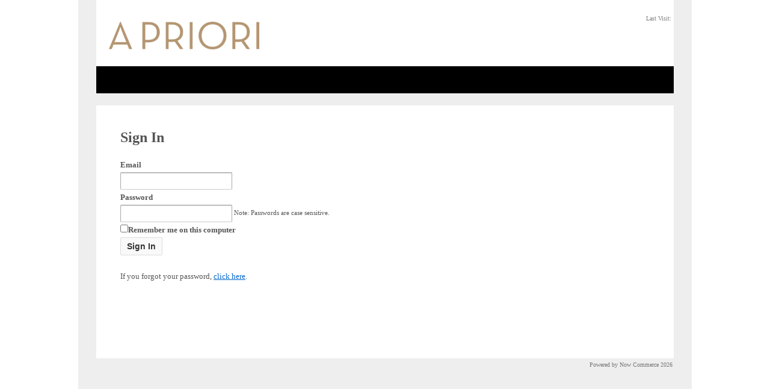

--- FILE ---
content_type: text/html; charset=utf-8
request_url: https://portal.nowcommerce.com/CustSignIn.aspx?ID=99665
body_size: 3837
content:


<!doctype html>

<!--[if !IE]>      <html class="no-js non-ie" lang="en-US" xmlns="http://www.w3.org/1999/xhtml"> <![endif]-->
<!--[if IE 7 ]>    <html class="no-js ie7"    lang="en-US" xmlns="http://www.w3.org/1999/xhtml"> <![endif]-->
<!--[if IE 8 ]>    <html class="no-js ie8"    lang="en-US" xmlns="http://www.w3.org/1999/xhtml"> <![endif]-->
<!--[if IE 9 ]>    <html class="no-js ie9"    lang="en-US" xmlns="http://www.w3.org/1999/xhtml"> <![endif]-->
<!--[if gt IE 9]><!--> <html class="no-js"    lang="en-US" xmlns="http://www.w3.org/1999/xhtml"> <!--<![endif]-->
<head id="Head1"><title>
	Sign In
</title><meta name="viewport" content="width=device-width, user-scalable=no, initial-scale=1.0, minimum-scale=1.0, maximum-scale=1.0" /><link href="Skins/Santrio/Calendar.Santrio.css" rel="stylesheet" type="text/css" /><link href="Skins/Santrio/TabStrip.Santrio.css" rel="stylesheet" type="text/css" /><link href="Skins/Santrio/Window.Santrio.css" rel="stylesheet" type="text/css" /><link href="Skins/Santrio/Grid.Santrio.css" rel="stylesheet" type="text/css" /><link href="Skins/Santrio/ComboBox.Santrio.css" rel="stylesheet" type="text/css" /><link href="Skins/Santrio/Menu.Santrio.css" rel="stylesheet" type="text/css" /><link href="Skins/Santrio/TreeView.Santrio.css" rel="stylesheet" type="text/css" /><link href="Skins/Santrio/ColorPicker.Santrio.css" rel="stylesheet" type="text/css" /><link href="Skins/Santrio/Ajax.Santrio.css" rel="stylesheet" type="text/css" /><link href="Skins/Santrio/Input.Santrio.css" rel="stylesheet" type="text/css" /><link id="newcustombasetheme" rel="Stylesheet" href="App_Themes/Custom/StyleSheet.css" type="text/css" media="all" /><link href="App_Themes/Custom/css/Custom199665.css" Rel="stylesheet" /></head>
<body id="Body">
<form method="post" action="./CustSignIn.aspx?ID=99665" id="form1">
<div class="aspNetHidden">
<input type="hidden" name="RadScriptManager1_TSM" id="RadScriptManager1_TSM" value="" />
<input type="hidden" name="__EVENTTARGET" id="__EVENTTARGET" value="" />
<input type="hidden" name="__EVENTARGUMENT" id="__EVENTARGUMENT" value="" />
<input type="hidden" name="__VIEWSTATE" id="__VIEWSTATE" value="AYhxYbStaFvHnHO9X09DcVqwwEPIISwchWA9i8G2+eNHzAyNWzw3cytk/8NTPdYBtJdYnwLb95nxk9CjBmWZUKcqfnNJgPhyQzLGwR7fJgSNYNqIr0r8ckRRQl7DdFjMaknvt5vSfw2jYe+M/lGgmh+vvyKqJv7yihINq0liERo6Nf9kBj4DpGQrrkAoxIAn8ssGt/XvOuE085it+dmnNM50/4H/Nuhq97FxEs1vXp122j9B8pEjOOLTQEKiuHIuTmvG7FvVETzUXziU/nto0gpZbRIqVGiJ/esEj3XAlrBG2XbQgsbU9W8P9tNNlXdH2TBnavcAch3R1flaSBmo1GX0Q23iJ7Cufxk0/v3vEFAqSZC9HsIg4ZvMQMQc2/qf8GD+bujv8+gaQ2uj3XiUChj0L60iYtfWjxMjNqLO93qf1rv6QOr2hZ4/dvS3oisELFZfpIuhPASkpGTVbO1AAOAsy76S4MKY5AySP6p55pUebn8e3T/IhpE+UiBMDbP/GKoeHVpehDDnMNrk1+HseN2SURO7hWhh6KJ2SmzGFFQOCPk4UTaPjt19msLfz6pVhh1y3jNZ2iBxmSNptn3XA7wPeeLybRZ0jC3+2VNWy+5+BV+Az7tLDV191YYkX7fl9CZnzvxNFWaZfwn5alvTYznPWY0=" />
</div>

<script type="text/javascript">
//<![CDATA[
var theForm = document.forms['form1'];
if (!theForm) {
    theForm = document.form1;
}
function __doPostBack(eventTarget, eventArgument) {
    if (!theForm.onsubmit || (theForm.onsubmit() != false)) {
        theForm.__EVENTTARGET.value = eventTarget;
        theForm.__EVENTARGUMENT.value = eventArgument;
        theForm.submit();
    }
}
//]]>
</script>


<script src="/WebResource.axd?d=pynGkmcFUV13He1Qd6_TZETL2L3Qq7NhjsT5tVeKUga52SJt4nlFGxlPzHdBx-rxq2tuYw2&amp;t=638148445499295324" type="text/javascript"></script>


<script src="/Telerik.Web.UI.WebResource.axd?_TSM_HiddenField_=RadScriptManager1_TSM&amp;compress=1&amp;_TSM_CombinedScripts_=%3b%3bSystem.Web.Extensions%2c+Version%3d4.0.0.0%2c+Culture%3dneutral%2c+PublicKeyToken%3d31bf3856ad364e35%3aen-US%3ad469afcf-7bb2-42b0-a0c2-3f036d3832f2%3aea597d4b%3ab25378d2%3bTelerik.Web.UI%3aen-US%3a6915a8c2-c063-435a-ab31-d2d2285652a6%3a16e4e7cd%3af7645509%3a22a6274a" type="text/javascript"></script>
<script type="text/javascript">
//<![CDATA[
if (typeof(Sys) === 'undefined') throw new Error('ASP.NET Ajax client-side framework failed to load.');
//]]>
</script>

<div class="aspNetHidden">

	<input type="hidden" name="__VIEWSTATEGENERATOR" id="__VIEWSTATEGENERATOR" value="23270903" />
	<input type="hidden" name="__EVENTVALIDATION" id="__EVENTVALIDATION" value="6RjnX8YXv9qwnKLH2yhw5HzKw+fZuvzgnC0XJd7KgsIatUtkAd3PIvodRPB1ID7EJ98o86KN2j7SRuLUqjYRKSCsSJHmeFTLy0bVQ3Oi29kliA3WwWPyyxNdaDWGUN4ivmEQnC/Yi+MrD+eZW71hTEmNUs0ABS6AHG3GazkwTiScJdne" />
</div>
<script type="text/javascript">
//<![CDATA[
Sys.WebForms.PageRequestManager._initialize('ctl00$RadScriptManager1', 'form1', [], [], [], 90, 'ctl00');
//]]>
</script>

<script type="text/javascript">
function googleTranslateElementInit() {
  new google.translate.TranslateElement({pageLanguage: 'en', layout: google.translate.TranslateElement.InlineLayout.HORIZONTAL}, 'google_translate_element');
}
</script>
<script type="text/javascript" src="//translate.google.com/translate_a/element.js?cb=googleTranslateElementInit"></script>
<script type="text/javascript">
    //Put your JavaScript code here.
</script>

    <div class="Page">

        <div class="Header">
            <div class="HeaderLogo">
                <img id="LogoImage" src="Uploads/logo%20a%20priori_18051118330246.PNG" />
            </div>
            <div class="HeaderBanner">
                <span id="BannerText"></span>
            </div>
            <div class="HeaderStatus">
                <br />
                Last Visit: <br />
                
            </div>
        </div>

        <div class="Menu">
        
        </div>

        <div class="Content">
            

<div class="contentBody">
	<h3>Sign In</h3>
	
	<p><label>Email</label><br />
	<input name="ctl00$ContentPlaceHolder1$email" type="text" id="ContentPlaceHolder1_email" class="text" /></p>
	
	<p><label>Password</label><br />
	<input name="ctl00$ContentPlaceHolder1$password" type="password" id="ContentPlaceHolder1_password" class="text" />
	<small>Note: Passwords are case sensitive.</small></p>
	
	<p><input id="ContentPlaceHolder1_Remember" type="checkbox" name="ctl00$ContentPlaceHolder1$Remember" /><label for="ContentPlaceHolder1_Remember">Remember me on this computer</label></p>
	
	<p>
	    
	    <input type="submit" name="ctl00$ContentPlaceHolder1$Submit" value="Sign In" id="ContentPlaceHolder1_Submit" />
	</p>
	
    <div id="sealzone" style="height:24px; width:48px;">
    </div>
	<p>
    	If you forgot your password, 
    	<a id="ContentPlaceHolder1_PwdResetLink" href="CustPwdReset.aspx?ID=99665">click here</a>.
    </p>
    
</div>


            <div class="clearfix">
            </div>
        </div>

        <div class="Footer">
            <span style="float:left" id="google_translate_element"></span>
            <span class="powered">Powered by Now Commerce 2026</span>
        </div>

    </div>
    <div style="display:none">
    
    </div>
	<div id="GoogleAnalyticsScript">
	
	
</div>
    <script>
        (function (i, s, o, g, r, a, m) {
            i['GoogleAnalyticsObject'] = r; i[r] = i[r] || function () {
                (i[r].q = i[r].q || []).push(arguments)
            }, i[r].l = 1 * new Date(); a = s.createElement(o),
            m = s.getElementsByTagName(o)[0]; a.async = 1; a.src = g; m.parentNode.insertBefore(a, m)
        })(window, document, 'script', '//www.google-analytics.com/analytics.js', 'ga');

        ga('create', 'UA-2968636-7', 'nowcommerce.com');
        ga('send', 'pageview');

    </script>

</form>
<script type="text/Javascript" src="/Scripts/modernizr-latest.js"></script><script type="text/Javascript" src="/Scripts/overthrow.js"></script><script type="text/Javascript" src="/Scripts/tinynav.js"></script><script type="text/Javascript" src="/Scripts/jquery.selectbox-0.2.js"></script><script type="text/Javascript" src="/Scripts/nc-plugins.js"></script><script type="text/Javascript" src="/Scripts/nc-fixes.js"></script></body>
</html>



--- FILE ---
content_type: text/css
request_url: https://portal.nowcommerce.com/Skins/Santrio/Calendar.Santrio.css
body_size: 1130
content:
/*Telerik RadCalendar Default skin*/

table.RadCalendar_Santrio
{
	background:#fff;
	font:12px "segoe ui",arial,sans-serif;
}

/*titlebar*/

.RadCalendar_Santrio .rcTitlebar
{
	border-color:#7c7c7c;
	background:#e4e4e4;
	color:#000;
}

.RadCalendar_Santrio .rcTitlebar table
{
	font:12px/23px "segoe ui",arial,sans-serif;
}

.RadCalendar_Santrio .rcTitlebar td
{
	padding:0 0 1px;
}

.RadCalendar_Santrio .rcTitlebar .rcPrev,
.RadCalendar_Santrio .rcTitlebar .rcNext,
.RadCalendar_Santrio .rcTitlebar .rcFastPrev,
.RadCalendar_Santrio .rcTitlebar .rcFastNext
{
	width:18px;
	height:18px;
	margin:1px 2px 0;
	background-image:url('Calendar/sprite.gif');
	color:#ccc;
}

.RadCalendar_Santrio .rcTitlebar .rcFastPrev
{
	margin-left:4px;
	background-position:0 -200px;
}

.RadCalendar_Santrio .rcTitlebar a.rcFastPrev:hover
{
	background-position:0 -250px;
}

.RadCalendar_Santrio .rcTitlebar .rcPrev
{
	background-position:0 -300px;
}

.RadCalendar_Santrio .rcTitlebar a.rcPrev:hover
{
	background-position:0 -350px;
}

.RadCalendar_Santrio .rcTitlebar .rcNext
{
	background-position:0 -400px;
}

.RadCalendar_Santrio .rcTitlebar a.rcNext:hover
{
	background-position:0 -450px;
}

.RadCalendar_Santrio .rcTitlebar .rcFastNext
{
	margin-right:4px;
	background-position:0 -500px;
}

.RadCalendar_Santrio .rcTitlebar a.rcFastNext:hover
{
	background-position:0 -550px;
}

.RadCalendar_Santrio .rcMain
{
	border-color:#999;
}

.RadCalendar_Santrio .rcMainTable
{
	font:12px/17px "segoe ui",arial,sans-serif;
}

/*header, footer*/

.RadCalendar_Santrio .rcHeader,
.RadCalendar_Santrio .rcFooter
{
	border-color:#999;
}

/*week numbers and days*/

.RadCalendar_Santrio .rcWeek th
{
	border-bottom:1px solid #999;
	padding:4px 6px 4px 0;
	color:#333;
}

.RadCalendar_Santrio .rcWeek .rcViewSel,
.RadCalendar_Santrio .rcRow th
{
	width:13px;
	padding:0 7px 0 9px;
	background:#ececec;
}

/*date cells*/

.RadCalendar_Santrio .rcRow td
{
	border-color:#fff;
}

.RadCalendar_Santrio .rcMain .rcRow a,
.RadCalendar_Santrio .rcMain .rcRow span
{
	color:#000;
}

.RadCalendar_Santrio .rcMain .rcWeekend a
{
	color:#666;
}

.RadCalendar_Santrio .rcRow .rcToday
{
	border-color:#26a882;
}

.RadCalendar_Santrio .rcMain .rcOtherMonth a
{
	color:#777;
}

.RadCalendar_Santrio .rcMain .rcOutOfRange span
{
	color:#777;
}

.RadCalendar_Santrio .rcRow .rcSelected
{
	border-color:#26a882;
	background:#26a882;
}

.RadCalendar_Santrio .rcMain .rcRow .rcSelected a
{
	color:#fff;
}

.RadCalendar_Santrio .rcRow .rcHover
{
	border-color:#26a882;
	background:#26a882;
}

.RadCalendar_Santrio .rcMain .rcRow .rcHover a
{
	color:#fff;
}

/*multimonth view*/

.RadCalendarMultiView_Santrio .rcTitlebar
{
	border-color:#616161;
	background:#c6c6c6;
}

.RadCalendarMultiView_Santrio .rcTitlebar table
{
	line-height:29px;
}

.RadCalendarMultiView_Santrio .rcMain
{
	border-color:#616161;
}

.RadCalendarMultiView_Santrio .rcCalendar
{
	border-color:#999;
}

.RadCalendarMultiView_Santrio .rcCalendar .rcMainTable
{
	height:177px;
}

.RadCalendarMultiView_Santrio .rcMainTable .rcTitle
{
	border-color:#999;
	padding:0 0 2px;
	background:#e4e4e4;
	line-height:22px;
}

/*month view*/

table.RadCalendarMonthView_Santrio
{
	border-color:#616161;
	background:#fff;
	font:12px "segoe ui",arial,sans-serif;
	color:#333;
}

.RadCalendarMonthView_Santrio #rcMView_Feb,
.RadCalendarMonthView_Santrio #rcMView_Apr,
.RadCalendarMonthView_Santrio #rcMView_Jun,
.RadCalendarMonthView_Santrio #rcMView_Aug,
.RadCalendarMonthView_Santrio #rcMView_Oct,
.RadCalendarMonthView_Santrio #rcMView_Dec
{
	border-right:1px solid #999;
}

.RadCalendarMonthView_Santrio a
{
	color:#333;
}

.RadCalendarMonthView_Santrio .rcSelected a
{
	border-color:#26a882;
	background:#26a882;
	color:#fff;
}

.RadCalendarMonthView_Santrio #rcMView_PrevY a,
.RadCalendarMonthView_Santrio #rcMView_NextY a
{
	width:18px;
	height:13px;
	background:url('Calendar/sprite.gif');
	color:#ccc;
}

.RadCalendarMonthView_Santrio #rcMView_PrevY a
{
	background-position:0 -2100px;
}

.RadCalendarMonthView_Santrio #rcMView_NextY a
{
	background-position:0 -2200px;
}

.RadCalendarMonthView_Santrio .rcButtons
{
	padding:5px 7px 4px;
}

.RadCalendarMonthView_Santrio input
{
	border-color:#7a7a7a;
	background:#c6c6c6;
	color:#000;
	font:12px "segoe ui",arial,sans-serif;
}

/*time view*/

table.RadCalendarTimeView_Santrio
{
	border-color:#616161;
	background:#fff;
	font:12px "segoe ui",arial,sans-serif;
}

.RadCalendarTimeView_Santrio th
{
	border-bottom:1px solid #999;
	padding:0 0 1px;
	background:#e4e4e4;
	color:#000;
	line-height:23px;
}

table.RadCalendarTimeView_Santrio td
{
	border-color:#999;
}

.RadCalendarTimeView_Santrio a
{
	color:#333;
}

.RadCalendarTimeView_Santrio td.rcSelected a
{
	border-color:#26a882;
	background:#26a882;
	color:#fff;
}

.RadCalendarTimeView_Santrio td.rcHover a
{
	border-color:#26a882;
	background:#26a882;
	color:#fff;
}

.RadCalendarTimeView_Santrio .rcFooter
{
	border-color:#999;
}

/*pickers*/

.RadPicker_Santrio .rcCalPopup,
.RadPicker_Santrio .rcTimePopup
{
	background-image:url('Calendar/sprite.gif');
}

.RadPicker_Santrio .rcCalPopup,
.RadPicker_Santrio a.rcDisabled.rcCalPopup:hover
{
	background-position:0 0;
}

.RadPicker_Santrio a.rcCalPopup:hover,
.RadPicker_Santrio a.rcCalPopup:focus,
.RadPicker_Santrio a.rcCalPopup:active
{
	background-position:0 -50px;
}

.RadPicker_Santrio .rcTimePopup,
.RadPicker_Santrio a.rcDisabled.rcTimePopup:hover
{
	background-position:0 -100px;
}

.RadPicker_Santrio a.rcTimePopup:hover,
.RadPicker_Santrio a.rcTimePopup:focus,
.RadPicker_Santrio a.rcTimePopup:active
{
	background-position:0 -150px;
}

/*rtl*/

.RadCalendarRTL_Santrio .rcTitlebar .rcFastPrev
{
	background-position:0 -500px;
}

.RadCalendarRTL_Santrio .rcTitlebar a.rcFastPrev:hover
{
	background-position:0 -550px;
}

.RadCalendarRTL_Santrio .rcTitlebar .rcPrev
{
	background-position:0 -400px;
}

.RadCalendarRTL_Santrio .rcTitlebar a.rcPrev:hover
{
	background-position:0 -450px;
}

.RadCalendarRTL_Santrio .rcTitlebar .rcNext
{
	background-position:0 -300px;
}

.RadCalendarRTL_Santrio .rcTitlebar a.rcNext:hover
{
	background-position:0 -350px;
}

.RadCalendarRTL_Santrio .rcTitlebar .rcFastNext
{
	background-position:0 -200px;
}

.RadCalendarRTL_Santrio .rcTitlebar a.rcFastNext:hover
{
	background-position:0 -250px;
}

--- FILE ---
content_type: text/css
request_url: https://portal.nowcommerce.com/Skins/Santrio/TabStrip.Santrio.css
body_size: 894
content:
.RadTabStrip_Santrio .rtsLI,
.RadTabStrip_Santrio .rtsLink
{
	color: #000;
	font: 12px/22px "Segoe UI", Arial, sans-serif;
}

.RadTabStrip_Santrio .rtsLink
{
	border: 1px solid #7c7c7c;
	background: #e4e4e4;
}

.RadTabStrip_Santrio .rtsLink:hover
{
	background: #26a882;
	border-color: #26a882;
	color: #fff;
}

.RadTabStrip_Santrio .rtsSelected,
.RadTabStrip_Santrio .rtsSelected:hover
{
	background: #fff;
	border-color: #7c7c7c;
	color: #000;
}

.RadTabStrip_Santrio .rtsLI .rtsLink { padding-left: 8px; }
.RadTabStrip_Santrio .rtsLI .rtsOut { padding-right: 8px; }

.RadTabStripLeft_Santrio .rtsSeparator,
.RadTabStripRight_Santrio .rtsSeparator
{
	
}

div.RadTabStrip_Santrio a.rtsLink:focus
{
    outline /*\**/: none\9;
}

div.RadTabStrip_Santrio a.rtsLink:focus:after
{
    left /*\**/: 0\9;
    top /*\**/: 0\9;
    right /*\**/: 0\9;
    bottom /*\**/: 0\9;
}

/* <disabled tabs> */
/* </disabled tabs> */

/* <scrolling arrows> */
.RadTabStrip_Santrio .rtsNextArrow,
.RadTabStrip_Santrio .rtsPrevArrow,
.RadTabStrip_Santrio .rtsPrevArrowDisabled,
.RadTabStrip_Santrio .rtsNextArrowDisabled
{
	background-image: url('TabStrip/TabStripStates.png');
}
.RadTabStrip_Santrio .rtsLevel .rtsNextArrow { background-position: -18px 0; }
.RadTabStrip_Santrio .rtsLevel .rtsPrevArrow { background-position: 0 0; }
.RadTabStrip_Santrio .rtsLevel .rtsNextArrow:hover { background-position: -54px 0; }
.RadTabStrip_Santrio .rtsLevel .rtsPrevArrow:hover { background-position: -36px 0; }
.RadTabStrip_Santrio .rtsLevel .rtsPrevArrowDisabled,
.RadTabStrip_Santrio .rtsLevel .rtsPrevArrowDisabled:hover { background-position: -72px 0; }
.RadTabStrip_Santrio .rtsLevel .rtsNextArrowDisabled,
.RadTabStrip_Santrio .rtsLevel .rtsNextArrowDisabled:hover { background-position: -90px 0; }

.RadTabStripLeft_Santrio .rtsLevel .rtsNextArrow,
.RadTabStripRight_Santrio .rtsLevel .rtsNextArrow { background-position: -18px -20px; }
.RadTabStripLeft_Santrio .rtsLevel .rtsPrevArrow, 
.RadTabStripRight_Santrio .rtsLevel .rtsPrevArrow { background-position: 0 -20px; }
.RadTabStripLeft_Santrio .rtsLevel .rtsNextArrow:hover,
.RadTabStripRight_Santrio .rtsLevel .rtsNextArrow:hover  { background-position: -54px -20px; }
.RadTabStripLeft_Santrio .rtsLevel .rtsPrevArrow:hover,
.RadTabStripRight_Santrio .rtsLevel .rtsPrevArrow:hover { background-position: -36px -20px; }
.RadTabStripLeft_Santrio .rtsLevel .rtsPrevArrowDisabled,
.RadTabStripLeft_Santrio .rtsLevel .rtsPrevArrowDisabled:hover,
.RadTabStripRight_Santrio .rtsLevel .rtsPrevArrowDisabled,
.RadTabStripRight_Santrio .rtsLevel .rtsPrevArrowDisabled:hover { background-position: -72px -20px; }
.RadTabStripLeft_Santrio .rtsLevel .rtsNextArrowDisabled,
.RadTabStripLeft_Santrio .rtsLevel .rtsNextArrowDisabled:hover,
.RadTabStripRight_Santrio .rtsLevel .rtsNextArrowDisabled,
.RadTabStripRight_Santrio .rtsLevel .rtsNextArrowDisabled:hover { background-position: -90px -20px; }
/* </scrolling arrows> */

.RadTabStripTop_Santrio .rtsLevel { background-color: transparent; }

.RadTabStripTop_Santrio_Baseline .rtsLevel,
.RadTabStripBottom_Santrio_Baseline .rtsLevel { background-image: url('TabStrip/TabStripStates.png'); }


/* <orientation: top> */
.RadTabStripTop_Santrio_Baseline .rtsLevel { background-position: 0 100%; background-repeat: repeat-x; }

.RadTabStripTop_Santrio .rtsLink
{
	margin-top: 2px;
}

.RadTabStripTop_Santrio .rtsLink:hover
{
	border-bottom-color: #7c7c7c;
}

.RadTabStripTop_Santrio .rtsSelected,
.RadTabStripTop_Santrio .rtsSelected:hover
{
	border-bottom-color: #fff;
	margin-top: 0;
	padding-top: 2px;
}
/* </orientation: top> */

/* <orientation: bottom> */
.RadTabStripBottom_Santrio_Baseline .rtsLevel { background-position: 0 -149px; background-repeat: repeat-x; }

.RadTabStripBottom_Santrio .rtsLink
{
	margin-bottom: 2px;
}

.RadTabStripBottom_Santrio .rtsLink:hover
{
	border-top-color: #7c7c7c;
}

.RadTabStripBottom_Santrio .rtsSelected,
.RadTabStripBottom_Santrio .rtsSelected:hover
{
	border-top-color: #fff;
	margin-bottom: 0;
	padding-bottom: 2px;
}
/* </orientation: bottom> */

/* <orientation: left> */
.RadTabStripLeft_Santrio .rtsLink:hover
{ border-right-color: #7c7c7c; }

.RadTabStripLeft_Santrio .rtsSelected,
.RadTabStripLeft_Santrio .rtsSelected:hover
{ border-right-color: #fff; }
/* </orientation: left> */

/* <orientation: right> */
.RadTabStripRight_Santrio .rtsLink:hover
{ border-left-color: #7c7c7c; }

.RadTabStripRight_Santrio .rtsSelected,
.RadTabStripRight_Santrio .rtsSelected:hover
{ border-left-color: #fff; }
/* </orientation: right> */

/* <disabled states> */
.RadTabStrip_Santrio .rtsDisabled,
.RadTabStrip_Santrio .rtsDisabled:hover
{
	border-color: #7c7c7c;
	background: #e4e4e4;
	color: #aaa;
}
/* </disabled states> */


--- FILE ---
content_type: text/css
request_url: https://portal.nowcommerce.com/Skins/Santrio/Window.Santrio.css
body_size: 884
content:
/* RadWindow for ASP.NET AJAX Santrio Skin */


/* Window/WindowHorizontalSprites.gif */

.RadWindow_Santrio
{
    border: solid 1px #616161;
}

.RadWindow_Santrio .rwTopLeft,
.RadWindow_Santrio .rwTopRight,
.RadWindow_Santrio .rwTitlebar,
.RadWindow_Santrio .rwFooterLeft,
.RadWindow_Santrio .rwFooterRight,
.RadWindow_Santrio .rwFooterCenter,
.RadWindow_Santrio .rwTopResize,
.RadWindow_Santrio .rwStatusbar div,
.RadWindow_Santrio .rwStatusbar,
.RadWindow_Santrio .rwBodyLeft,
.RadWindow_Santrio .rwBodyRight,
.RadWindow_Santrio .rwStatusbarRow .rwCorner
{
    background: #e4e4e4;
}

/* shadows settings */
.RadWindow_Santrio.rwShadow 
{
box-shadow: 2px 2px 20px #666;
-webkit-box-shadow: 2px 2px 20px #666;
-moz-box-shadow: 2px 2px 20px #666;
border: none !important;
}

.RadWindow.RadWindow_Santrio .rwShadow .rwBodyLeft, 
.RadWindow.RadWindow_Santrio .rwShadow .rwBodyRight,
.RadWindow.RadWindow_Santrio .rwShadow .rwTopLeft, 
.RadWindow.RadWindow_Santrio .rwShadow .rwTopRight,
.RadWindow.RadWindow_Santrio .rwShadow .rwFooterLeft, 
.RadWindow.RadWindow_Santrio .rwShadow .rwFooterRight
{
	width: 7px !important;
}

div.RadWindow.RadWindow_Santrio .rwShadow .rwFooterLeft, 
div.RadWindow.RadWindow_Santrio .rwShadow .rwFooterRight, 
div.RadWindow.RadWindow_Santrio .rwShadow .rwFooterCenter {
height: 7px;
}


/* end shadows */

.rwWindowContent
{
    border: solid 1px #616161;
}

.RadWindow_Santrio iframe
{
    display: block;
}

.RadWindow_Santrio a.rwIcon
{
    background: url('Window/Icon.gif') no-repeat center;
}

.RadWindow_Santrio ul.rwControlButtons
{
    margin: 0 0 0 0;
}

.RadWindow_Santrio .rwControlButtons a
{
    background-color: #c6c6c6;
    background-image: url('Window/CommandButtonSprites.gif');
    width: 29px;
    height: 19px;
    border: solid 1px #7e7e7e;
}

.RadWindow_Santrio .rwControlButtons a:hover
{
    border-color: #26a882;
    background-color: #fff;
}

div.RadWindow_Santrio .rwTitlebarControls em
{
	color: #000;
}

div.RadWindow_Santrio .rwDialogInput
{
	border: solid 1px #616161;
}

div.RadWindow_Santrio .rwDialogInput:hover
{
	border: solid 1px #26a882;
}

div.RadWindow_Santrio tr td.rwLoading
{
    background-color: #fff;
}

.RadWindow_Santrio td.rwWindowContent.rwLoading
{
    background-image: url('Common/loading.gif');
}

/* When ShowContentDuringLoad="false" */
.RadWindow_Santrio input.rwLoading
{
    background-image: url('Common/loading_small.gif');
}

div.RadWindow_Santrio a.rwPopupButton
{
    background: #c6c6c6;
    border: solid 1px #7e7e7e;
}

div.RadWindow_Santrio a.rwPopupButton:hover
{
    background: #26a882;
    border-color: #26a882;
}

div.RadWindow_Santrio a.rwCancel,
div.RadWindow_Santrio a.rwCancel span
{
    background: none !important;
    cursor: pointer;
    border: 0 !important;
}

div.RadWindow_Santrio a.rwCancel span span,
div.RadWindow_Santrio a.rwCancel:hover span span
{
    color: #26a882;
    text-decoration: underline;
}

.RadWindow .rwShadow .rwFooterLeft, .RadWindow .rwShadow .rwFooterRight, .RadWindow .rwShadow .rwFooterCenter
{
	height: 5px;
}

.RadWindow.rwMinimizedWindowShadow .rwFooterRow
{
	display: none;
}

.RadWindow.rwMinimizedWindowShadow .rwTable 
{
	width: 200px;
}

div.RadWindow_Santrio .rwShadow .rwIcon 
{
	margin: 5px 5px 0 0;
}

div.RadWindow_Santrio .rwShadow em
{
	padding:7px 0 0 1px;
}

.RadWindow.rwMinimizedWindow .rwShadow .rwControlButtons
{
	margin: 2px 0 0 0;
}


--- FILE ---
content_type: text/css
request_url: https://portal.nowcommerce.com/Skins/Santrio/Grid.Santrio.css
body_size: 2291
content:
/*Telerik RadGrid Default Skin*/



/* remove filter from rad grid's elements */
td.rgPagerCell input[type='button'], 
td.rgPagerCell input[type='submit'] {
	background-image:url('Grid/sprite.gif');
    filter: "progid:DXImageTransform.Microsoft.gradient(enabled=false)";
}



/*global*/

.RadGrid_Santrio
{
    border:1px solid #999;
    background:#fff;
    color:#000;
}

.RadGrid_Santrio,
.RadGrid_Santrio .rgMasterTable,
.RadGrid_Santrio .rgDetailTable,
.RadGrid_Santrio .rgGroupPanel table,
.RadGrid_Santrio .rgCommandRow table,
.RadGrid_Santrio .rgEditForm table,
.RadGrid_Santrio .rgPager table,
.GridToolTip_Santrio
{
    font:12px/16px "segoe ui",arial,sans-serif;
}

.RadGrid_Santrio .rgHeader:first-child,
.RadGrid_Santrio th.rgResizeCol:first-child,
.RadGrid_Santrio .rgFilterRow>td:first-child,
.RadGrid_Santrio .rgRow>td:first-child,
.RadGrid_Santrio .rgAltRow>td:first-child
{
	border-left-width:0;
	padding-left:8px;
}

.RadGrid_Santrio .rgAdd,
.RadGrid_Santrio .rgRefresh,
.RadGrid_Santrio .rgEdit,
.RadGrid_Santrio .rgDel,
.RadGrid_Santrio .rgFilter,
.RadGrid_Santrio .rgPagePrev,
.RadGrid_Santrio .rgPageNext,
.RadGrid_Santrio .rgPageFirst,
.RadGrid_Santrio .rgPageLast,
.RadGrid_Santrio .rgExpand,
.RadGrid_Santrio .rgCollapse,
.RadGrid_Santrio .rgSortAsc,
.RadGrid_Santrio .rgSortDesc,
.RadGrid_Santrio .rgUpdate,
.RadGrid_Santrio .rgCancel,
.RadGrid_Santrio .rgUngroup,
.RadGrid_Santrio .rgExpXLS,
.RadGrid_Santrio .rgExpDOC,
.RadGrid_Santrio .rgExpPDF,
.RadGrid_Santrio .rgExpCSV
{
	background-image:url('Grid/sprite.gif');
}

/*header*/

.RadGrid_Santrio .rgHeaderDiv
{
	background:#e4e4e4;
}

.RadGrid_Santrio .rgHeader,
.RadGrid_Santrio th.rgResizeCol
{
	border:0;
	border-bottom:1px solid #7c7c7c;
	border-left:1px solid #9e9e9e;
	background:#e4e4e4;
}

.RadGrid_Santrio th.rgSorted
{
	background-color:#f6f6f6;
}

.RadGrid_Santrio .rgHeader,
.RadGrid_Santrio .rgHeader a
{
    color:#000;
}

.RadGrid_Santrio th.rgSorted,
.RadGrid_Santrio th.rgSorted a
{
    color:#3a3a3a;
}

/*rows*/

.RadGrid_Santrio .rgRow td,
.RadGrid_Santrio .rgAltRow td,
.RadGrid_Santrio .rgEditRow td,
.RadGrid_Santrio .rgFooter td
{
	border-style:solid;
	border-width:0 0 1px 1px;
}

.RadGrid_Santrio .rgRow td
{
	border-color:#fff #c3c3c3;
}

.RadGrid_Santrio .rgAltRow
{
	background:#ededed;
}

.RadGrid_Santrio .rgAltRow td
{
	border-color:#ededed #c3c3c3;
}

.RadGrid_Santrio .rgRow .rgSorted
{
	border-bottom-color:#f6f6f6;
	background-color:#f6f6f6;
}

.RadGrid_Santrio .rgAltRow .rgSorted
{
	border-bottom-color:#e8e8e8;
	background-color:#e8e8e8;
}

.RadGrid_Santrio .rgSelectedRow .rgSorted,
.RadGrid_Santrio .rgActiveRow .rgSorted,
.RadGrid_Santrio .rgHoveredRow .rgSorted,
.RadGrid_Santrio .rgEditRow .rgSorted
{
	background-color:transparent;
}

.RadGrid_Santrio .rgRow a,
.RadGrid_Santrio .rgAltRow a,
.RadGrid_Santrio tr.rgEditRow a,
.RadGrid_Santrio .rgFooter a,
.RadGrid_Santrio .rgEditForm a
{
	color:#26a882;
}
.RadGrid_Santrio .rgRow a:hover,
.RadGrid_Santrio .rgAltRow a:hover,
.RadGrid_Santrio tr.rgEditRow a:hover,
.RadGrid_Santrio .rgFooter a:hover,
.RadGrid_Santrio .rgEditForm a:hover
{
	color:#000;
}

.RadGrid_Santrio .rgSelectedRow
{
    background:#26a882;
    color:#fff;
}
*+html .RadGrid_Santrio .rgSelectedRow .rgSorted{background-color:#26a882}
* html .RadGrid_Santrio .rgSelectedRow .rgSorted{background-color:#26a882}

.RadGrid_Santrio .rgSelectedRow a,
.RadGrid_Santrio .rgHoveredRow a,
.RadGrid_Santrio .rgActiveRow a
{
	color:#fff;
}

.RadGrid_Santrio .rgActiveRow,
.RadGrid_Santrio .rgHoveredRow
{
    background:#d6d6d6 0 -2900px repeat-x url('Grid/sprite.gif');
    color:#3a3a3a;
}
*+html .RadGrid_Santrio .rgActiveRow .rgSorted,
*+html .RadGrid_Santrio .rgHoveredRow .rgSorted{background-color:#d6d6d6}
* html .RadGrid_Santrio .rgActiveRow .rgSorted,
* html .RadGrid_Santrio .rgHoveredRow .rgSorted{background-color:#d6d6d6}

.RadGrid_Santrio .rgEditRow
{
	background:#fff 0 -4900px repeat-x url('Grid/sprite.gif');
}
*+html .RadGrid_Santrio .rgEditRow .rgSorted{background-color:#fff}
* html .RadGrid_Santrio .rgEditRow .rgSorted{background-color:#fff}

.RadGrid_Santrio .rgSelectedRow td,
.RadGrid_Santrio .rgSelectedRow td.rgSorted
{
	border-color:#26a882 #26a882;
}

.RadGrid_Santrio .rgActiveRow td,
.RadGrid_Santrio .rgActiveRow td.rgSorted,
.RadGrid_Santrio .rgHoveredRow td,
.RadGrid_Santrio .rgHoveredRow td.rgSorted
{
	border-color:#6f6f6f #d6d6d6;
}

.RadGrid_Santrio .rgEditRow td,
.RadGrid_Santrio .rgEditRow td.rgSorted
{
	border-color:#616161 #c3c3c3;
}

.RadGrid_Santrio .rgDrag
{
	background-image:url('Grid/rgDrag.gif');
}

/*footer*/

.RadGrid_Santrio .rgFooterDiv,
.RadGrid_Santrio .rgFooter
{
	background:#e4e4e4;
}

.RadGrid_Santrio .rgFooter td
{
	border-top:1px solid;
	border-color:#999 #c3c3c3;
}

/*status*/

.RadGrid_Santrio .rgPager .rgStatus
{
	border:1px solid;
	border-color:#999 #999 #e4e4e4 #e4e4e4;
	border-left-width:0;
}

.RadGrid_Santrio .rgStatus div
{
	background-image:url('Common/loading_small.gif');
}

/*pager*/

.RadGrid_Santrio .rgPager
{
	background:#e4e4e4;
}

.RadGrid_Santrio td.rgPagerCell
{
	border:1px solid;
	border-color:#999 #e4e4e4 #e4e4e4;
	border-right-width:0;
}

.RadGrid_Santrio .rgInfoPart
{
	color:#777;
}

.RadGrid_Santrio .rgInfoPart strong
{
	color:#4f4f4f;
}

.RadGrid_Santrio .rgPageFirst
{
	background-position:0 -550px;
}
.RadGrid_Santrio .rgPageFirst:hover
{
	background-position:0 -600px;
}
.RadGrid_Santrio .rgPagePrev
{
	background-position:0 -700px;
}
.RadGrid_Santrio .rgPagePrev:hover
{
	background-position:0 -750px;
}
.RadGrid_Santrio .rgPageNext
{
	background-position:0 -850px;
}
.RadGrid_Santrio .rgPageNext:hover
{
	background-position:0 -900px;
}
.RadGrid_Santrio .rgPageLast
{
	background-position:0 -1000px;
}
.RadGrid_Santrio .rgPageLast:hover
{
	background-position:0 -1050px;
}

.RadGrid_Santrio .rgPager .rgPagerButton
{
	border-color:#7e7e7e;
	background:#c6c6c6;
	color:#000;
	font:12px/12px "segoe ui",arial,sans-serif;
}

.RadGrid_Santrio .rgNumPart a
{
	border:1px solid #e4e4e4;
	line-height:20px;
	color:#000;
}

.RadGrid_Santrio .rgNumPart a:hover
{
	border-color:#6f6f6f;
	background:#d6d6d6;
	color:#3a3a3a;
}

.RadGrid_Santrio .rgNumPart a.rgCurrentPage,
.RadGrid_Santrio .rgNumPart a.rgCurrentPage:hover
{
	border-color:#606060;
	background:transparent;
	color:#3a3a3a;
}

/*sorting, reordering*/

.RadGrid_Santrio .rgHeader .rgSortAsc
{
	background-position:3px -248px;
	height:10px;
}

.RadGrid_Santrio .rgHeader .rgSortDesc
{
	background-position:3px -198px;
	height:10px;
}

.GridReorderTop_Santrio,
.GridReorderBottom_Santrio
{
	background:0 0 no-repeat url('Grid/sprite.gif');
}

.GridReorderBottom_Santrio
{
	background-position:0 -50px;
}

/*filtering*/

.RadGrid_Santrio .rgFilterRow
{
	background:#e4e4e4;
}

.RadGrid_Santrio .rgFilterRow td
{
    border-bottom:1px solid #999;
    border-left:1px solid #e4e4e4;
}

.RadGrid_Santrio .rgFilter
{
	background-position:0 -300px;
}

.RadGrid_Santrio .rgFilter:hover
{
	background-position:0 -350px;
}

.RadGrid_Santrio .rgFilterActive,
.RadGrid_Santrio .rgFilterActive:hover
{
	background-position:0 -400px;
}

.RadGrid_Santrio .rgFilterBox
{
	border-color:#616161;
	font:12px "segoe ui",arial,sans-serif;
	color:#000;
}

/*filter context menu*/

.RadMenu_Santrio .rgHCMClear,
.RadMenu_Santrio .rgHCMFilter
{
	border-color:#7e7e7e;
	background:#c6c6c6;
	color:#000;
	font-family:"segoe ui",arial,sans-serif;
	-moz-border-radius:0;
	-webkit-border-radius:0;
	border-radius:0;
}

.RadMenu_Santrio .rgHCMClear:hover,
.RadMenu_Santrio .rgHCMFilter:hover
{
	border-color:#6f6f6f;
	background-color:#d6d6d6;
	color:#3a3a3a;
}

/*context menu*/

.GridContextMenu_Santrio .rmLeftImage
{
	background-image:url('../Common/Grid/contextMenu.gif');
}

.GridContextMenu_Santrio .rgHCMSortAsc .rmLeftImage
{
	background-position:0 0;
}

.GridContextMenu_Santrio .rgHCMSortDesc .rmLeftImage
{
	background-position:0 -40px;
}

.GridContextMenu_Santrio .rgHCMUnsort .rmLeftImage
{
	background-position:0 -80px;
}

.GridContextMenu_Santrio .rgHCMGroup .rmLeftImage
{
	background-position:0 -120px;
}

.GridContextMenu_Santrio .rgHCMUngroup .rmLeftImage
{
	background-position:0 -160px;
}

.GridContextMenu_Santrio .rgHCMCols .rmLeftImage
{
	background-position:0 -200px;
}

.GridContextMenu_Santrio .rgHCMFilter .rmLeftImage
{
	background-position:0 -240px;
}

.GridContextMenu_Santrio .rgHCMUnfilter .rmLeftImage
{
	background-position:0 -280px;
}

/*grouping*/

.RadGrid_Santrio .rgGroupPanel
{
	border:0;
	border-bottom:1px solid #7c7c7c;
	background:#c6c6c6;
}

.RadGrid_Santrio .rgGroupPanel td
{
	border:0;
	padding:3px 4px;
}

.RadGrid_Santrio .rgGroupPanel td td
{
	padding:0;
}

.RadGrid_Santrio .rgGroupPanel .rgSortAsc
{
	background-position:4px -144px;
}

.RadGrid_Santrio .rgGroupPanel .rgSortDesc
{
	background-position:4px -94px;
}

.RadGrid_Santrio .rgUngroup
{
	background-position:0 -6999px;
}

.RadGrid_Santrio .rgGroupItem
{
	border:1px solid #7e7e7e;
	background:#c6c6c6;
}

.RadGrid_Santrio .rgMasterTable td.rgGroupCol,
.RadGrid_Santrio .rgMasterTable td.rgExpandCol
{
	border-color:#c9c9c9;
	background:#c9c9c9 none;
}

.RadGrid_Santrio .rgGroupHeader
{
    background:#c9c9c9;
    font-size:1.1em;
    line-height:22px;
	color:#000;
}

.RadGrid_Santrio .rgGroupHeader td
{
	padding-left:8px;
	padding-bottom:2px;
}

.RadGrid_Santrio .rgExpand
{
	background-position:5px -496px;
}

.RadGrid_Santrio .rgCollapse
{
	background-position:3px -444px;
}

/*editing*/

.RadGrid_Santrio .rgEditForm
{
	border-bottom:1px solid #999;
}

.RadGrid_Santrio .rgUpdate
{
	background-position:0 -1800px;
}

.RadGrid_Santrio .rgCancel
{
	background-position:0 -1850px;
}

/*hierarchy*/

.RadGrid_Santrio .rgDetailTable
{
	border-color:#999;
}

/*command row*/

.RadGrid_Santrio .rgCommandRow
{
	background:#c6c6c6;
	color:#000;
}

.RadGrid_Santrio .rgCommandCell
{
	border:0;
	border-bottom:1px solid #7c7c7c;
	padding:0;
}

.RadGrid_Santrio tfoot .rgCommandCell,
.RadGrid_Santrio .rgMasterTable>tbody>tr.rgCommandRow .rgCommandCell
{
	border-top:1px solid #7c7c7c;
	border-bottom:0;
}

.RadGrid_Santrio .rgCommandTable td
{
	border:0;
	padding:2px 7px;
}

.RadGrid_Santrio .rgCommandTable
{
	border:0;
}

.RadGrid_Santrio .rgCommandRow a
{
	color:#000;
	text-decoration:none;
}

.RadGrid_Santrio .rgAdd
{
	margin-right:3px;
	background-position:0 -1650px;
}

.RadGrid_Santrio .rgRefresh
{
	margin-right:3px;
	background-position:0 -1600px;
}

.RadGrid_Santrio .rgEdit
{
	background-position:0 -1700px;
}

.RadGrid_Santrio .rgDel
{
	background-position:0 -1750px;
}

.RadGrid_Santrio .rgExpXLS,
.RadGrid_Santrio .rgExpDOC,
.RadGrid_Santrio .rgExpPDF,
.RadGrid_Santrio .rgExpCSV
{
	background-image:url('../Common/Grid/export.gif');
}

.RadGrid_Santrio .rgExpXLS
{
	background-position:0 0;
}
.RadGrid_Santrio .rgExpDOC
{
	background-position:0 -50px;
}
.RadGrid_Santrio .rgExpPDF
{
	background-position:0 -100px;
}
.RadGrid_Santrio .rgExpCSV
{
	background-position:0 -150px;
}

/*multirow select*/

.GridRowSelector_Santrio
{
	background:#4f4f4f;
}

/*row drag n drop*/

.GridItemDropIndicator_Santrio
{
    border-top:1px dashed #666;
}

/*tooltip*/

.GridToolTip_Santrio
{
	border:1px solid #6f6f6f;
	padding:3px;
	background:#e3e3e3;
	color:#333;
}

/*rtl*/

.RadGridRTL_Santrio .rgHeader:first-child,
.RadGridRTL_Santrio th.rgResizeCol:first-child,
.RadGridRTL_Santrio .rgFilterRow>td:first-child,
.RadGridRTL_Santrio .rgRow>td:first-child,
.RadGridRTL_Santrio .rgAltRow>td:first-child
{
	border-left-width:1px;
	padding-left:7px;
}

.RadGridRTL_Santrio .rgPageFirst
{
	background-position:0 -1000px;
}
.RadGridRTL_Santrio .rgPageFirst:hover
{
	background-position:0 -1050px;
}
.RadGridRTL_Santrio .rgPagePrev
{
	background-position:0 -850px;
}
.RadGridRTL_Santrio .rgPagePrev:hover
{
	background-position:0 -900px;
}
.RadGridRTL_Santrio .rgPageNext
{
	background-position:0 -700px;
}
.RadGridRTL_Santrio .rgPageNext:hover
{
	background-position:0 -750px;
}
.RadGridRTL_Santrio .rgPageLast
{
	background-position:0 -550px;
}
.RadGridRTL_Santrio .rgPageLast:hover
{
	background-position:0 -600px;
}

.RadGridRTL_Santrio .rgExpand
{
	background-position:-20px -496px;
}

--- FILE ---
content_type: text/css
request_url: https://portal.nowcommerce.com/Skins/Santrio/ComboBox.Santrio.css
body_size: 952
content:
/* RadComboBox Santrio skin */

/*global*/

.RadComboBox_Santrio,
.RadComboBox_Santrio .rcbInput,
.RadComboBoxDropDown_Santrio
{
	font: 12px "Segoe UI", Arial, sans-serif;
	color: #333;
}

/* combobox */

div.RadComboBox_Santrio table td.rcbInputCell
{
	height: 18px;
	line-height: 18px;
	border: solid #616161;
	background: #fff;
}
	
* html div.RadComboBox_Santrio table td.rcbInputCell
{
	height /**/: 20px;
	line-height /**/: 20px;
}

div.RadComboBox_Santrio table td.rcbInputCellLeft { border-width: 1px 0 1px 1px; }
div.RadComboBox_Santrio table td.rcbInputCellRight { border-width: 1px 1px 1px 0; }

* html div.RadComboBox_Santrio .rcbInputCell .rcbInput
{
	height /**/: 16px;
	padding /**/: 2px 0; /* This should fix the ajax introduced height in IE7 and not break IE6 */
}

.RadComboBox_Santrio .rcbInputCell .rcbEmptyMessage
{
	color: #666;
}

.RadComboBox_Santrio .rcbHovered .rcbInputCell .rcbInput,
.RadComboBox_Santrio .rcbFocused .rcbInputCell .rcbInput { color: #333; }

div.RadComboBox_Santrio table td.rcbArrowCell
{
	border: 1px solid #616161;
	background: #fff url('ComboBox/rcbSprite.png') no-repeat -1px 50%;
}

div.RadComboBox_Santrio .rcbReadOnly .rcbArrowCellLeft,
div.RadComboBox_Santrio .rcbArrowCellHidden.rcbArrowCellLeft { border-width: 1px 0 1px 1px; }
div.RadComboBox_Santrio .rcbReadOnly .rcbArrowCellRight,
div.RadComboBox_Santrio .rcbArrowCellHidden.rcbArrowCellRight { border-width: 1px 1px 1px 0; }

.RadComboBox_Santrio td.rcbArrowCell { background-position: -1px 50%; }
.RadComboBox_Santrio .rcbHovered .rcbArrowCell { background-position: -21px 50%; }
.RadComboBox_Santrio .rcbFocused .rcbArrowCell { background-position: -41px 50%; }
.RadComboBox_Santrio .rcbDisabled .rcbArrowCell { background-position: -61px 50%; }

.RadComboBox_Santrio .rcbReadOnly td.rcbArrowCell { background-position: -2px 50%; }
.RadComboBox_Santrio .rcbHovered .rcbReadOnly .rcbArrowCell { background-position: -22px 50%; }
.RadComboBox_Santrio .rcbFocused .rcbReadOnly .rcbArrowCell { background-position: -42px 50%; }
.RadComboBox_Santrio .rcbDisabled .rcbReadOnly .rcbArrowCell { background-position: -62px 50%; }

.RadComboBox_Santrio td.rcbArrowCellHidden,
.RadComboBox_Santrio .rcbHovered td.rcbArrowCellHidden,
.RadComboBox_Santrio .rcbFocused td.rcbArrowCellHidden,
.RadComboBox_Santrio .rcbReadOnly td.rcbArrowCellHidden,
.RadComboBox_Santrio .rcbHovered .rcbReadOnly .rcbArrowCellHidden,
.RadComboBox_Santrio .rcbFocused .rcbReadOnly .rcbArrowCellHidden,
.RadComboBox_Santrio .rcbDisabled .rcbReadOnly .rcbArrowCellHidden,
.RadComboBox_Santrio table.rcbDisabled td.rcbArrowCellHidden { background: none; }


.RadComboBox_Santrio .rcbHovered .rcbArrowCell,
.RadComboBox_Santrio .rcbHovered .rcbReadOnly .rcbInputCell,
.RadComboBox_Santrio .rcbHovered .rcbReadOnly .rcbArrowCellHidden { background-color: #fff; }
.RadComboBox_Santrio .rcbFocused .rcbArrowCell,
.RadComboBox_Santrio .rcbFocused .rcbReadOnly .rcbInputCell,
.RadComboBox_Santrio .rcbFocused .rcbReadOnly .rcbArrowCellHidden { background-color: #fff; }

div.RadComboBox_Santrio .rcbHovered .rcbArrowCell,
div.RadComboBox_Santrio .rcbHovered .rcbInputCell { border-color: #26a882; }
div.RadComboBox_Santrio .rcbFocused .rcbArrowCell,
div.RadComboBox_Santrio .rcbFocused .rcbInputCell { border-color: #26a882; }
div.RadComboBox_Santrio .rcbDisabled .rcbArrowCell,
div.RadComboBox_Santrio .rcbDisabled .rcbInputCell { border-color: #b0b0b0; }

div.RadComboBox_Santrio .rcbArrowCell a
{
	height: 20px;
}

div.RadComboBox_Santrio td.rcbArrowCellHidden,
div.RadComboBox_Santrio .rcbArrowCellHidden a
{
	width: 1px;
}

div.RadComboBox_Santrio td.rcbArrowCellHidden.rcbArrowCellRight
{
	border-left: 0;
}

/* Read-only styles */

/* dropdown */

.RadComboBoxDropDown_Santrio
{
	background: #fff;
	border-color: #616161;
}

.RadComboBoxDropDown_Santrio .rcbHeader,
.RadComboBoxDropDown_Santrio .rcbFooter
{
	background: #e4e4e4;
	color: #000;
}

.RadComboBoxDropDown_Santrio .rcbHeader
{
	border-bottom-color: #7c7c7c;
}

.RadComboBoxDropDown_Santrio .rcbFooter
{
	border-top-color: #7c7c7c;
}

.RadComboBoxDropDown_Santrio .rcbItem em
{
	background: #e5e5e5;
}

div.RadComboBoxDropDown_Santrio .rcbHovered
{
	background: #26a882;
	color: #fff;
	border: 1px solid #26a882;
	padding: 1px 5px;
}

.RadComboBoxDropDown_Santrio .rcbSeparator
{
    color: #fff;
    background: #8a8a8a;
}

.RadComboBox_Santrio .rcbDisabled .rcbInputCell .rcbInput,
.RadComboBoxDropDown_Santrio .rcbDisabled
{
	color: #787777;
}

.RadComboBoxDropDown_Santrio .rcbLoading
{
	background: #f0f0f0;
}

.RadComboBoxDropDown_Santrio .rcbMoreResults
{
	border-top-color: #c3c3c3;
	background: #e4e4e4;
	color: #8a8a8a;
}

.RadComboBoxDropDown_Santrio .rcbMoreResults a
{
	background: url('ComboBox/rcbSprite.png') no-repeat -1px -85px;
}


--- FILE ---
content_type: text/css
request_url: https://portal.nowcommerce.com/Skins/Santrio/Menu.Santrio.css
body_size: 1532
content:
/* <RadMenu / Santrio> */

.RadMenu_Santrio ul.rmRootGroup,
.RadMenu_Santrio div.rmRootGroup
{
	padding: 1px 0;
	border: 1px solid #7c7c7c;
	background-color: #e4e4e4;
}

/* <Root items> */

.RadMenu_Santrio,
.RadMenu_Santrio a.rmLink
{
	font: normal 12px/19px "Segoe UI", Arial, sans-serif;
	color: #000;
	text-decoration: none;
}

.RadMenu_Santrio .rmItem a.rmLink
{
	padding: 1px 12px;
}

.RadMenu_Santrio .rmHorizontal a.rmLink .rmText
{
	padding-right: 0;
}

.RadMenu_Santrio a.rmRootLink .rmText
{
	padding-left: 0;
}

.RadMenu_Santrio_Context a.rmRootLink .rmText
{
	padding-left: 28px;
}

.RadMenu_Santrio ul.rmVertical .rmText
{
    padding-right: 30px;
}

.RadMenu_Santrio_rtl ul.rmVertical .rmText
{
    padding-left: 30px;
    padding-right: 0;
}

.RadMenu_Santrio .rmItem a.rmLink:hover,
.RadMenu_Santrio .rmItem a.rmFocused,
.RadMenu_Santrio .rmItem a.rmSelected
{
	background: #26a882;
	border: 1px solid #26a882;
	color: #fff;
	padding: 0 11px;
}

.RadMenu_Santrio .rmItem a.rmExpanded,
.RadMenu_Santrio .rmItem a.rmExpanded:hover
{
	background: #939393;
	border: 1px solid #606060;
	padding: 0 11px;
}

.RadMenu_Santrio .rmItem a.rmDisabled,
.RadMenu_Santrio .rmItem a.rmDisabled:hover
{
	color: #7d7d7d;
	background-color: transparent;
	border: 0;
	padding: 1px 12px;
}

.RadMenu_Santrio img.rmLeftImage,
.RadMenu_Santrio span.rmLeftImage
{
	margin: 2px 2px 0 0;
	padding-bottom: 3px;
}

/* </Root items> */


/* <Submenu items> */

.RadMenu_Santrio .rmGroup,
.RadMenu_Santrio .rmMultiColumn,
.RadMenu_Santrio .rmGroup .rmVertical
{
	border: 1px solid #616161;
	background: #fff url('Menu/rmDropDownStripe.png') repeat-y -1px 0;
}

.RadMenu_Santrio .rmTopFix,
.RadMenu_Santrio .rmBottomFix,
.RadMenu_Santrio .rmRoundedCorners .rmGroup .rmItem,
.RadMenu_Santrio .rmRoundedCorners li.rmFirstGroupColumn .rmItem,
.RadMenu_Santrio .rmRoundedCorners .rmFirstGroupColumn li.rmFirstGroupColumn .rmItem,
.RadMenu_Santrio .rmRoundedCorners ul.rmHorizontal .rmFirst,
.RadMenu_Santrio_Context.rmRoundedCorners .rmGroup .rmItem,
.RadMenu_Santrio_Context.rmRoundedCorners ul.rmHorizontal .rmFirst
{
	background-image: url('Menu/rmDropDownStripe.png');
	background-color: #fff; 
	background-repeat: repeat-y;
	background-position: -3px 0;
}

* html .rmRoundedCorners_Santrio .rmGroup .rmItem,
* html .rmRoundedCorners_Santrio ul.rmHorizontal .rmFirst
{
	background-image: url('Menu/rmDropDownStripe.png');
	background-color: #fff; 
	background-repeat: repeat-y;
	background-position: -3px 0;
}

.RadMenu_Santrio .rmRoundedCorners .rmScrollWrapContainer .rmGroup,
.RadMenu_Santrio .rmRoundedCorners .rmScrollWrap .rmItem,
.RadMenu_Santrio .rmRoundedCorners .rmGroupColumn .rmItem,
.RadMenu_Santrio .rmRoundedCorners .rmGroupColumn .rmGroupColumn .rmItem,
.RadMenu_Santrio .rmRoundedCorners .rmHorizontal .rmItem,
.RadMenu_Santrio .rmRoundedCorners .rmScrollWrap .rmVertical,
.RadMenu_Santrio_Context.rmRoundedCorners .rmScrollWrapContainer .rmGroup,
.RadMenu_Santrio_Context.rmRoundedCorners .rmScrollWrap .rmItem,
.RadMenu_Santrio_Context.rmRoundedCorners .rmHorizontal .rmItem,
.RadMenu_Santrio_Context.rmRoundedCorners .rmScrollWrap .rmVertical
{
	background-image: none;
}

* html .rmRoundedCorners_Santrio .rmScrollWrapContainer .rmGroup,
* html .rmRoundedCorners_Santrio .rmScrollWrap .rmItem,
* html .rmRoundedCorners_Santrio .rmHorizontal .rmItem,
* html .rmRoundedCorners_Santrio .rmScrollWrap .rmVertical
{
	background-image: none;
}

.RadMenu_Santrio .rmRoundedCorners .rmGroupColumn
{
	background-color: #fff;
}

.RadMenu_Santrio .rmBottomLeft,
.RadMenu_Santrio .rmRoundedCorners .rmScrollWrapContainer,
.RadMenu_Santrio_Context.rmRoundedCorners .rmScrollWrapContainer,
.RadMenu_Santrio_Context.rmRoundedCorners ul.rmGroup,
.RadMenu_Santrio .rmRoundedCorners ul.rmGroup,
.RadMenu_Santrio .rmRoundedCorners .rmMultiColumn
{
	background-image:  url('Menu/rmRoundedLeft.png');
	background-color: transparent; 
	background-repeat: no-repeat;
}

* html .rmRoundedCorners_Santrio .rmScrollWrapContainer,
* html .rmRoundedCorners_Santrio .rmGroup ul.rmGroup,
* html .rmRoundedCorners_Santrio ul.rmGroup
{
	background-image:  url('Menu/rmRoundedLeft.png');
	background-color: transparent; 
	background-repeat: no-repeat;
}

.RadMenu_Santrio .rmTopRight,
.RadMenu_Santrio .rmBottomRight
{
	background-image:  url('Menu/rmRoundedRight.png');
	background-color: transparent; 
	background-repeat: no-repeat;
}

.RadMenu_Santrio .rmTopFix,
.RadMenu_Santrio .rmBottomFix,
.RadMenu_Santrio .rmRoundedCorners .rmGroup .rmFirst,
.RadMenu_Santrio_Context.rmRoundedCorners .rmGroup .rmFirst,
.rmRoundedCorners_Santrio .rmGroup .rmFirst
{
	border-color: #616161;
}

.RadMenu_Santrio .rmRoundedCorners .rmScrollWrapContainer .rmTopFix,
.RadMenu_Santrio .rmRoundedCorners .rmScrollWrapContainer .rmBottomFix,
.RadMenu_Santrio_Context.rmRoundedCorners .rmScrollWrapContainer .rmTopFix,
.RadMenu_Santrio_Context.rmRoundedCorners .rmScrollWrapContainer .rmBottomFix
{
	background: #FFF;
}

* html .rmRoundedCorners_Santrio .rmScrollWrapContainer .rmTopFix,
* html .rmRoundedCorners_Santrio .rmScrollWrapContainer .rmBottomFix
{
	background: #FFF;
}

.RadMenu_Santrio .rmRoundedCorners .rmScrollWrapContainer .rmTopArrow,
.RadMenu_Santrio .rmRoundedCorners .rmScrollWrapContainer .rmBottomArrow,
.RadMenu_Santrio .rmRoundedCorners .rmScrollWrapContainer .rmLeftArrow,
.RadMenu_Santrio .rmRoundedCorners .rmScrollWrapContainer .rmRightArrow,
.RadMenu_Santrio_Context.rmRoundedCorners .rmScrollWrapContainer .rmTopArrow,
.RadMenu_Santrio_Context.rmRoundedCorners .rmScrollWrapContainer .rmBottomArrow,
.RadMenu_Santrio_Context.rmRoundedCorners .rmScrollWrapContainer .rmLeftArrow,
.RadMenu_Santrio_Context.rmRoundedCorners .rmScrollWrapContainer .rmRightArrow
{
	background-color: #FFF;
	border: 0;
}

* html .rmRoundedCorners_Santrio .rmScrollWrapContainer .rmTopArrow,
* html .rmRoundedCorners_Santrio .rmScrollWrapContainer .rmBottomArrow,
* html .rmRoundedCorners_Santrio .rmScrollWrapContainer .rmLeftArrow,
* html .rmRoundedCorners_Santrio .rmScrollWrapContainer .rmRightArrow
{
	background-color: #FFF;
	border: 0;
}

.RadMenu_Santrio li.rmTopFix,
.RadMenu_Santrio li.rmBottomFix
{
	background-position: -4px 0;
}

.RadMenu_Santrio_rtl .rmBottomLeft,
.RadMenu_Santrio_rtl .rmRoundedCorners ul.rmGroup,
.RadMenu_Santrio_rtl .rmRoundedCorners .rmMultiColumn,
.RadMenu_Santrio .rmRoundedCorners .rmScrollWrapContainer,
.RadMenu_Santrio .rmScrollWrapContainer .rmBottomLeft,
.rmRoundedCorners.RadMenu_Santrio_Context_rtl ul.rmGroup,
.RadMenu_Santrio_Context.rmRoundedCorners .rmScrollWrapContainer
{
	background-image: url('Menu/rmRoundedLeft_rtl.png');
}

.RadMenu_Santrio_rtl .rmTopRight,
.RadMenu_Santrio_rtl .rmBottomRight
{
	background-image: url('Menu/rmRoundedRight_rtl.png');
}

.RadMenu_Santrio_rtl li.rmTopFix,
.RadMenu_Santrio_rtl li.rmBottomFix,
.RadMenu_Santrio_rtl .rmRoundedCorners .rmGroup .rmItem,
.rmRoundedCorners.RadMenu_Santrio_Context_rtl .rmGroup .rmItem
{
	background-position: 101% 0;
}

.RadMenu_Santrio .rmGroup .rmHorizontal
{
	background: #fff;
}

.RadMenu_Santrio .rmRoundedCorners .rmScrollWrapContainer li.rmItem,
.RadMenu_Santrio_Context.rmRoundedCorners .rmScrollWrapContainer li.rmItem,
.rmRoundedCorners_Santrio .rmScrollWrapContainer li.rmItem
{
	background: none;
}

.RadMenu_Santrio .rmGroup .rmItem a.rmLink
{
	padding: 1px;
	margin: 1px 0;
}

.RadMenu_Santrio .rmGroup .rmItem .rmLeftImage
{
	margin: 2px 0 0 6px;
}

* html .RadMenu_Santrio .rmGroup .rmItem .rmLeftImage { margin: 2px 0 0 3px; }
*+html .RadMenu_Santrio .rmGroup .rmItem .rmLeftImage { margin: 2px 0 0 3px; }

.RadMenu_Santrio .rmGroup .rmItem a.rmLink:hover,
.RadMenu_Santrio .rmGroup .rmItem a.rmFocused,
.RadMenu_Santrio .rmGroup .rmItem a.rmSelected,
.RadMenu_Santrio .rmGroup .rmItem a.rmExpanded,
.RadMenu_Santrio .rmGroup .rmItem a.rmExpanded:hover
{
	padding: 0;
}

.RadMenu_Santrio .rmGroup .rmItem a.rmDisabled,
.RadMenu_Santrio .rmGroup .rmItem a.rmDisabled:hover
{
	padding: 1px;
}

.RadMenu_Santrio .rmGroup .rmItem a.rmLink .rmText
{
	padding-right: 53px;
}

.RadMenu_Santrio .rmGroup .rmHorizontal a.rmLink .rmText
{
	padding-right: 10px;
}

.RadMenu_Santrio .rmVertical .rmExpandRight,
.RadMenu_Santrio .rmVertical .rmExpandLeft,
.RadMenu_Santrio .rmGroup .rmExpandRight,
.RadMenu_Santrio .rmGroup .rmExpandLeft,
.RadMenu_Santrio .rmTopArrow,
.RadMenu_Santrio .rmBottomArrow,
.RadMenu_Santrio .rmLeftArrow,
.RadMenu_Santrio .rmRightArrow
{
	background: transparent url('Menu/rmExpandArrows.png') no-repeat;
}

.RadMenu_Santrio .rmVertical .rmExpandRight,
.RadMenu_Santrio .rmGroup .rmExpandRight { background-position: 100% 0; }
.RadMenu_Santrio .rmVertical .rmExpandLeft,
.RadMenu_Santrio .rmGroup .rmExpandLeft { background-position: 0 -48px; }
.RadMenu_Santrio a.rmLink:hover .rmExpandRight,
.RadMenu_Santrio a.rmFocused .rmExpandRight,
.RadMenu_Santrio a.rmSelected .rmExpandRight,
.RadMenu_Santrio a.rmExpanded .rmExpandRight { background-position: 100% -24px; }
.RadMenu_Santrio a.rmLink:hover .rmExpandLeft,
.RadMenu_Santrio a.rmFocused .rmExpandLeft,
.RadMenu_Santrio a.rmSelected .rmExpandLeft,
.RadMenu_Santrio a.rmExpanded .rmExpandLeft { background-position: 0 -72px; }

.RadMenu_Santrio .rmTopArrow,
.RadMenu_Santrio .rmBottomArrow,
.RadMenu_Santrio .rmLeftArrow,
.RadMenu_Santrio .rmRightArrow
{
	background-color: #fff;
}

.RadMenu_Santrio .rmTopArrow
{
	border-bottom: 1px solid #616161;
	background-position: 50% -95px;
}

.RadMenu_Santrio .rmBottomArrow
{
	border-top: 1px solid #616161;
	background-position: 50% -109px;
}

.RadMenu_Santrio .rmLeftArrow
{
	border-right: 1px solid #616161;
	background-position: 50% -48px;
}

.RadMenu_Santrio .rmRightArrow
{
	border-left: 1px solid #616161;
	background-position: 50% 1px;
}

.RadMenu_Santrio .rmVertical li.rmSeparator,
.RadMenu_Santrio .rmHorizontal .rmVertical li.rmSeparator
{
	border-left: 0;
	border-right: 0;
}

.RadMenu_Santrio .rmVertical li.rmSeparator .rmText,
.RadMenu_Santrio .rmHorizontal .rmVertical li.rmSeparator .rmText
{
	background: #616161;
	padding-bottom: 1px;
	margin-top: 2px;
}

.RadMenu_Santrio .rmHorizontal li.rmSeparator .rmText,
.RadMenu_Santrio .rmVertical .rmHorizontal li.rmSeparator .rmText
{
	background: #616161;
	width: 1px;
	margin-left: 1px;
}

/* <rtl> */

.RadMenu_Santrio_rtl .rmGroup,
.RadMenu_Santrio_rtl .rmGroup .rmVertical
{
	background-position: 101% 0;
}

.RadMenu_Santrio_rtl .rmGroup .rmItem a.rmLink .rmText
{
	padding-left: 53px;
	padding-right: 27px;
}

.RadMenu_Santrio_rtl .rmGroup .rmHorizontal a.rmLink .rmText
{
	padding-left: 10px;
	padding-right: 9px;
}

/* </rtl> */

.RadMenu_Santrio .rmScrollWrap .rmVertical
{
	border: 0;
}

/* </RadMenu / Santrio> */


--- FILE ---
content_type: text/css
request_url: https://portal.nowcommerce.com/Skins/Santrio/TreeView.Santrio.css
body_size: 575
content:
.RadTreeView_Santrio,
.RadTreeView_Santrio a.rtIn,
.RadTreeView_Santrio .rtEdit .rtIn input
{
	color: #000;
	font: 12px/18px "Segoe UI", Arial, sans-serif;
}

.RadTreeView_Santrio .rtPlus, 
.RadTreeView_Santrio .rtMinus
{
	background-image: url('TreeView/PlusMinus.png');
}

.RadTreeView_Santrio .rtLI .rtPlus, 
.RadTreeView_Santrio .rtLI .rtPlus:hover
{ background-position: 0 0; }

.RadTreeView_Santrio .rtLI .rtMinus, 
.RadTreeView_Santrio .rtLI .rtMinus:hover
{ background-position: 0 -11px; }

.RadTreeView_Santrio .rtChecked,
.RadTreeView_Santrio .rtUnchecked,
.RadTreeView_Santrio .rtIndeterminate
{
	background-image: url('TreeView/TriState.png');
}

.RadTreeView_Santrio .rtHover .rtIn
{
	color: #fff;
	border-color: #26a882;
	background-color: #26a882;
}

.RadTreeView_Santrio .rtSelected .rtIn
{
	color: #fff;
	border-color: #26a882;
	background-color: #26a882;
}

.RadTreeView_Santrio .rtSelected .rtLoadingBefore,
.RadTreeView_Santrio .rtSelected .rtLoadingAfter,
.RadTreeView_Santrio .rtSelected .rtLoadingBelow
{
	color: #333;
}

.RadTreeView_Santrio .rtLoadingIcon
{
	background-image: url('TreeView/LoadingIcon.gif');
}

.RadTreeView_Santrio .rtLI .rtEdit .rtIn
{
	border-color: #6c6c6c;
	background: #fff;
}

.RadTreeView_Santrio_disabled .rtIn,
.RadTreeView_Santrio .rtDisabled .rtIn
{
	color: #ccc;
}


/* <node lines> */

.RadTreeView_Santrio .rtLines .rtLI,
.RadTreeView_Santrio .rtLines .rtFirst .rtUL { background-image: url('../Common/TreeView/NodeSpan.png'); }
.RadTreeView_Santrio_rtl .rtLines .rtLI,
.RadTreeView_Santrio_rtl .rtLines .rtFirst .rtUL { background-image:url('../Common/TreeView/NodeSpan_rtl.png'); }

.RadTreeView_Santrio .rtLines .rtFirst,
.RadTreeView_Santrio .rtLines .rtFirst .rtUL { background-image: url('../Common/TreeView/FirstNodeSpan.png'); }
.RadTreeView_Santrio_rtl .rtLines .rtFirst,
.RadTreeView_Santrio_rtl .rtLines .rtFirst .rtUL { background-image: url('../Common/TreeView/FirstNodeSpan_rtl.png'); }
.RadTreeView_Santrio .rtLines .rtLast,
.RadTreeView_Santrio .rtLines .rtLast .rtUL { background-image: none; }

.RadTreeView_Santrio .rtLines .rtTop { background-image:url('../Common/TreeView/TopLine.png'); }
.RadTreeView_Santrio_rtl .rtLines .rtTop { background-image:url('../Common/TreeView/TopLine_rtl.png'); }
.RadTreeView_Santrio .rtLines .rtMid { background-image:url('../Common/TreeView/MiddleLine.png'); }
.RadTreeView_Santrio_rtl .rtLines .rtMid { background-image:url('../Common/TreeView/MiddleLine_rtl.png'); }
.RadTreeView_Santrio .rtLines .rtBot { background-image:url('../Common/TreeView/BottomLine.png'); }
.RadTreeView_Santrio_rtl .rtLines .rtBot { background-image: url('../Common/TreeView/BottomLine_rtl.png'); }
.RadTreeView_Santrio .rtLines .rtLast .rtTop { background-image:url('../Common/TreeView/SingleLine.png'); }
.RadTreeView_Santrio_rtl .rtLines .rtLast .rtTop { background-image:url('../Common/TreeView/SingleLine_rtl.png'); }

/* </node lines> */


--- FILE ---
content_type: text/css
request_url: https://portal.nowcommerce.com/Skins/Santrio/ColorPicker.Santrio.css
body_size: 757
content:
/* RadColorPicker Santrio skin */
div.RadColorPicker_Santrio {
  font-family: "Segoe UI", Arial, Helvetica, sans-serif;
  /* Rounded corners and shadows */ }
  div.RadColorPicker_Santrio .rcpViews,
  div.RadColorPicker_Santrio .rcpHeader,
  div.RadColorPicker_Santrio .rcpPageView {
    background-color: white; }
  div.RadColorPicker_Santrio .rcpColorPreview,
  div.RadColorPicker_Santrio .rcpInput,
  div.RadColorPicker_Santrio input.rcpHexInput[readonly],
  div.RadColorPicker_Santrio .rcpMillionColorsPalette,
  div.RadColorPicker_Santrio .rcpMillionColorsSlider div.rslTrack {
    border: 1px solid #e5e5e5; }
  div.RadColorPicker_Santrio .rcpPalette,
  div.RadColorPicker_Santrio input,
  div.RadColorPicker_Santrio a,
  div.RadColorPicker_Santrio .rcpTabs a span {
    color: #767676; }
  div.RadColorPicker_Santrio .rcpApplyButton:hover,
  div.RadColorPicker_Santrio .rcpButton:hover {
    border-color: #767676;
    background-color: #e8e8e8;
    color: #767676; }
  div.RadColorPicker_Santrio .rcpApplyButton:hover span,
  div.RadColorPicker_Santrio .rcpButton:hover span,
  div.RadColorPicker_Santrio .rcpTabs .rcpSelectedTab a span {
    color: black; }
  div.RadColorPicker_Santrio .RadSlider_Santrio a.rslDraghandle,
  div.RadColorPicker_Santrio .RadSlider_Santrio a.rslDraghandle:hover,
  div.RadColorPicker_Santrio .RadSlider_Santrio a.rslDraghandle:active,
  div.RadColorPicker_Santrio .RadSlider_Santrio a.rslDraghandle:focus {
    background: white;
    border: 0; }
  div.RadColorPicker_Santrio .rcpHeader,
  div.RadColorPicker_Santrio .rcpHeader .rcpImageButton,
  div.RadColorPicker_Santrio .rcpRecentColors,
  div.RadColorPicker_Santrio .rcpIcon a,
  div.RadColorPicker_Santrio .rcpTabs a,
  div.RadColorPicker_Santrio .rcpTabs a span,
  div.RadColorPicker_Santrio .rcpButton,
  div.RadColorPicker_Santrio .rcpButton span,
  div.RadColorPicker_Santrio .rcpMillionColorsHandle,
  div.RadColorPicker_Santrio .rcpSlider div.rslTrack,
  div.RadColorPicker_Santrio .rcpSlider .rslTrack a.rslDraghandle,
  div.RadColorPicker_Santrio div.rcpMillionColorsSlider div.rslVertical a.rslDraghandle {
    background-image: url('ColorPicker/ColorPickerSprites.png');
    background-repeat: no-repeat; }
  div.RadColorPicker_Santrio .RadSlider_Santrio div.rslVertical .rslSelectedregion, div.RadColorPicker_Santrio .RadSlider_Santrio div.rslHorizontal div.rslSelectedregion {
    background-image: none;
    background-color: transparent; }
  div.RadColorPicker_Santrio div.rcpMillionColorsSlider div.rslVertical div.rslTrack {
    border-color: #e5e5e5; }
  div.RadColorPicker_Santrio .rcpPalette,
  div.RadColorPicker_Santrio .rcpRoundedRight,
  div.RadColorPicker_Santrio .rcpRoundedBottomRight,
  div.RadColorPicker_Santrio .rcpRightShadow,
  div.RadColorPicker_Santrio .rcpCornerShadow {
    background-image: url('ColorPicker/rcpVerticalSprites.png'); }
  div.RadColorPicker_Santrio .rcpRoundedBottomLeft,
  div.RadColorPicker_Santrio .rcpBottomShadow {
    background-image: url('ColorPicker/ColorPickerSprites.png'); }
  div.RadColorPicker_Santrio .rcpPalette,
  div.RadColorPicker_Santrio .rcpRoundedRight,
  div.RadColorPicker_Santrio .rcpRoundedBottomRight,
  div.RadColorPicker_Santrio .rcpRoundedBottomLeft {
    _background-image: url('ColorPicker/rcpVerticalSpritesIE6.png'); }

  input.rcpInput
  {
    -moz-box-sizing: content-box !important;
	-moz-border-radius: 0px !important;
	-webkit-box-sizing: content-box !important;
	-webkit-border-radius: 0px !important;
	box-sizing: content-box !important;
	border: none !important;
	border-radius: 0px !important;
	margin: 0 !important;
	outline: none !important;
	padding: 0px !important;
  }

--- FILE ---
content_type: text/css
request_url: https://portal.nowcommerce.com/Skins/Santrio/Ajax.Santrio.css
body_size: 285
content:
/* Telerik RadAjaxLoadingPanel Santrio Skin */

.RadAjax_Santrio .raDiv
{
	background-image:url('Ajax/loading.gif');
}

.RadAjax_Santrio .raColor
{
	background-color:#fff;
}

.RadAjax_Santrio .raTransp
{
	opacity:0.7;
	-moz-opacity:0.7;
	filter:alpha(opacity=70);
}

--- FILE ---
content_type: text/css
request_url: https://portal.nowcommerce.com/Skins/Santrio/Input.Santrio.css
body_size: 820
content:
/*Telerik RadInput Default Skin*/

/*global*/

.RadInput_Santrio,
.RadInputMgr_Santrio
{
	font:12px "segoe ui",arial,sans-serif;
}

/*textbox states*/

html body .RadInput_Santrio .riTextBox,
html body .RadInputMgr_Santrio
{
	border-color:#616161;
	background:#fff;
	color:#000;
	font:12px "segoe ui",arial,sans-serif;
}

html body .RadInput_Santrio .riEmpty,
html body .RadInput_Empty_Santrio
{
	color:#777;
}

html body .RadInput_Santrio .riHover,
html body .RadInput_Hover_Santrio
{
	border-color:#26a882;
}

html body .RadInput_Santrio .riFocused,
html body .RadInput_Focused_Santrio
{
	border-color:#26a882;
}

html body .RadInput_Santrio .riRead,
html body .RadInput_Read_Santrio
{
	border-color:#b0b0b0;
}

html body .RadInput_Santrio .riDisabled,
html body .RadInput_Disabled_Santrio
{
	border-color:#b0b0b0;
	color:#777;
	cursor:default;
}

html body .RadInput_Santrio .riError,
html body .RadInput_Error_Santrio
{
	border-color:#f00;
	background:#e9e9ff 100% -298px no-repeat url('Input/sprite.gif');
	color:#0d00ff;
}

.RadForm.rfdTextbox .RadInput_Santrio .riError[type="text"],
.RadForm.rfdTextbox .RadInput_Error_Santrio[type="text"]
{
	border-color:#f00;
	background:#e9e9ff 100% -298px no-repeat url('Input/sprite.gif');
	color:#0d00ff;
}

html body .RadInput_Santrio .riNegative,
html body .RadInput_Negative_Santrio
{
	color:#565656;
}

/*buttons*/

.RadInput_Santrio a
{
	background:transparent no-repeat url('Input/sprite.gif');
}

/*go*/

.RadInput_Santrio .riBtn a
{
	width:20px;
	height:18px;
	line-height:18px;
	background-position:3px 5px;
}

.RadInput_Santrio .riBtn a:hover
{
	background-position:3px -45px;
}

/*spin*/

.RadInput_Santrio .riSpin a
{
	width:15px;
	height:7px;
	line-height:7px;
}

.RadInput_Santrio a.riUp
{
	background-position:4px -98px;
}

.RadInput_Santrio a.riUp:hover
{
	background-position:4px -148px;
}

.RadInput_Santrio a.riDown
{
	background-position:4px -199px;
}

.RadInput_Santrio a.riDown:hover
{
	background-position:4px -249px;
}

/*label*/

.RadInput_Santrio .riLabel
{
	color:#000;
}

/*rtl*/

html body .RadInputRTL_Santrio .riError,
html body .RadInputRTL_Error_Santrio
{
	background-position:3px -298px;
}

.RadForm.rfdTextbox .RadInputRTL_Santrio .riError[type="text"],
.RadForm.rfdTextbox .RadInputRTL_Error_Santrio[type="text"]
{
	background-position:3px -298px;
}

--- FILE ---
content_type: text/css
request_url: https://portal.nowcommerce.com/App_Themes/Custom/StyleSheet.css
body_size: 6844
content:
/* =Reset CSS (v2.0) http://meyerweb.com/eric/tools/css/reset/
-------------------------------------------------------------- */
html, body, div, span, applet, object, iframe, h1, h2, h3, h4, h5, h6, p, blockquote, pre, a, abbr, acronym, address, big, cite, code, del, dfn, em, img, ins, kbd, q, s, samp, small, strike, strong, sub, sup, tt, var, b, u, i, center, dl, dt, dd, ol, ul, li, fieldset, form, label, legend, table, caption, tbody, tfoot, thead, tr, th, td, article, aside, canvas, details, embed, figure, figcaption, footer, header, hgroup, menu, nav, output, ruby, section, summary, time, mark, audio, video {
	border: 0;
	font-size: 100%;
	font: inherit;
    margin: 0;
	padding: 0;
	vertical-align: baseline;
}

/*HTML5 display-role reset for older browsers */
article, aside, details, figcaption, figure, footer, header, hgroup, menu, nav, section {
	display:block;
}

body {
	line-height: 1;
}

ol, ul {
	list-style: none;
}

blockquote, q {
	quotes: none;
}

blockquote:before, blockquote:after, q:before, q:after {
	content: '';
	content: none;
}

/*
table {
	border-collapse: collapse;
	border-spacing: 0;
}
*/

button, input, textarea {
	font-size: 100%;
	overflow: visible;
	margin: 0;
	vertical-align: baseline;
	width: auto;
}
select {
	font-size: 100%;
	overflow: auto;
	margin: 0;
	vertical-align: baseline;
	width: auto;
}

textarea {
	overflow: auto;
	vertical-align: text-top;
}

/* =Horizontal Rule
-------------------------------------------------------------- */
hr {
	background: #ddd;
	border: none;
	clear: both;
	color: #ddd;
	float: none;
	height: 1px;
	width: 100%;
}

hr.space {
	background: #fff;
	color: #fff;
}

/* =Base
-------------------------------------------------------------- */
html {
	height: 100%;
}

body {
	-moz-font-smoothing: antialiased;
	-webkit-font-smoothing: antialiased;
	background: #efefef;
	color: #555;
	font-family: Arial, Helvetica, sans-serif;
	font-size: 14px;
	font-smoothing: antialiased;
	line-height: 1.5em;
	text-rendering: optimizeLegibility;
}

/* =Typography
-------------------------------------------------------------- */
p {  
    word-wrap: break-word;
}

i,
em,
dfn,
cite {
	font-style: italic;
}

tt,
var,
pre,
kbd,
samp,
code {
	font-family: monospace, serif;
	font-style: normal;
}

b,
strong {
	font-weight: 700;
}

pre {
    -moz-box-sizing: border-box;   
	-moz-border-radius: 2px;
	-moz-box-shadow: 0 1px 0 #fff, inset 0 1px 1px rgba(0,0,0,0.2);
	-webkit-border-radius: 2px;
	-webkit-box-shadow: 0 1px 0 #fff, inset 0 1px 1px rgba(0,0,0,0.2);
    -webkit-box-sizing: border-box;
	box-shadow: 0 1px 0 #fff, inset 0 1px 1px rgba(0,0,0,0.2);
    box-sizing: border-box;
	background: #f4f4f4;
	border: 1px solid #aaa;
	border-bottom-color: #ccc;
	border-radius: 2px;
    height: auto;
	margin: 0;
	outline: none;
	padding: 6px 10px;
	vertical-align: middle;
    width: 100%;
    word-wrap: break-word;
    white-space: pre-wrap;
}

del {
	color: #555;
	text-decoration: line-through;
}

ins, 
dfn {
	border-bottom: 1px solid #ccc;
}

sup, 
sub,
small {
	font-size: 85%;
}

abbr, 
acronym {
	font-size: 85%;
	letter-spacing: .1em;
	text-transform: uppercase;
}

a abbr, 
a acronym {
	border: none;
}

dfn[title],
abbr[title], 
acronym[title] {
	border-bottom: 1px solid #ccc;
	cursor: help;
}

sup {
	vertical-align: super;
}

sub {
	vertical-align: sub;
}

/* =Responsive Images
-------------------------------------------------------------- */
img {
    -ms-interpolation-mode: bicubic;
    border: 0;
	height: auto;
	max-width: 100%;
    vertical-align: middle;
}

.ie8 img {
    height: auto; 
    width: auto\9; 
}

.ie8 img.size-large {
	max-width: 60%;
	width: auto;
}

/* =Responsive Embeds/Objects
-------------------------------------------------------------- */
embed,
object {
	max-width: 100%;
}

svg:not(:root) {
    overflow: hidden;
}

/* =Links
-------------------------------------------------------------- */
a {
	color: #06c;
	font-weight: 400;
	text-decoration: underline;
}

a:hover,
a:focus,
a:active {
	color: #444;
    outline: 0;
	text-decoration: none;
}

::selection {
	background: #999;
    color: #fff;
	text-shadow: none;
}

/* =Forms
-------------------------------------------------------------- */
label {
	display: inline-block;
	font-weight: 700;
	padding: 2px 0;
}

legend {
	padding: 2px 5px;
}

fieldset {
	border: 1px solid #ccc;
	margin: 0 0 1.5em;
	padding: 1em 2em;
}

select,
input[type="text"], 
input[type="password"] {
    -moz-box-sizing: border-box;
	-moz-border-radius: 2px;
	-webkit-box-sizing: border-box;
	-webkit-border-radius: 2px;
	-webkit-box-shadow: 0 1px 0 #fff, inset 0 1px 1px rgba(0, 0, 0, 0.2);
	-moz-box-shadow: 0 1px 0 #fff, inset 0 1px 1px rgba(0, 0, 0, 0.2);
	box-shadow: 0 1px 0 #fff, inset 0 1px 1px rgba(0, 0, 0, 0.2);
	background-color: #fff;
	box-sizing: border-box;
	border: 1px solid #aaa;
	border-bottom-color: #ccc;
	border-radius: 2px;
	margin: 0;
	outline: none;
	padding: 6px 8px;
	vertical-align: middle;
	/*width: 100%;*/
}
input::-ms-clear {
  display: none;
}
input[type=number]::-webkit-outer-spin-button,
input[type=number]::-webkit-inner-spin-button {
    -webkit-appearance: none;
    margin: 0;
}
input[type=number] {
    -moz-appearance:textfield;
}

select {
	height: auto;
	/*width: 100%;*/
}

area,
textarea {
	-moz-box-sizing: border-box;
	-webkit-box-sizing: border-box;
	-webkit-border-radius: 2px;
	-webkit-box-shadow: 0 1px 0 #fff, inset 0 1px 1px rgba(0, 0, 0, 0.2);
	-moz-box-shadow: 0 1px 0 #fff, inset 0 1px 1px rgba(0, 0, 0, 0.2);
    background-color: #fff;
	box-shadow: 0 1px 0 #fff, inset 0 1px 1px rgba(0, 0, 0, 0.2);
	box-sizing: border-box;
	border: 1px solid #aaa;
	border-bottom-color: #ccc;
	border-radius: 2px;
	height: auto;
	overflow: auto;
	margin: 0;
	outline: none;
	padding: 8px 10px;
	/*width: 100%;*/
}

input, 
select {
	cursor: pointer;
}

area:focus,
input:focus, 
textarea:focus {
    border: 1px solid #6cf;
}

input[type='text'], 
input[type='password'] {
	cursor: text;
}

/* =IE Forms
-------------------------------------------------------------- */
.ie7 area,
.ie7 select,
.ie7 textarea,
.ie7 input[type="text"], 
.ie7 input[type="password"] {
    width: 96%;
}

/* =Buttons
-------------------------------------------------------------- */
button, 
a.button,
input[type='reset'], 
input[type='button'], 
input[type='submit'] {
	-moz-border-radius: 2px;
    -moz-box-shadow: 0 1px 0 rgba(255, 255, 255, 0.3) inset;
    -webkit-box-shadow: 0 1px 0 rgba(255, 255, 255, 0.3) inset;
	-webkit-border-radius: 2px;
	background-color: #f9f9f9; /* Alabaster */
	box-shadow: 0 1px 0 rgba(255, 255, 255, 0.3) inset;
    border: 1px solid #ddd;
    border-radius: 2px;
    color: #333;
    cursor: pointer;
    display: inline-block;
    font-size: 14px;
    font-weight: 700;
    line-height: 20px;
    margin: 0;
    padding: 4px 10px;
    text-decoration: none;
    text-shadow: 0 1px 0 #fff;
    vertical-align: middle;
    white-space: nowrap;
    background-image: linear-gradient(top, #f9f9f9, #f1f1f1);
}

button:hover, 
a.button:hover,
input[type='reset']:hover, 
input[type='button']:hover, 
input[type='submit']:hover {
    -moz-box-shadow: 0 1px 0 rgba(255, 255, 255, 0.3) inset;
	border: 1px solid #ddd;
    box-shadow: 0 1px 0 rgba(255, 255, 255, 0.3) inset;
    color: #333;
    background-image: linear-gradient(top, #fff, #f1f1f1);
}

button:active, 
a.button:active,
input[type='reset']:active, 
input[type='button']:active, 
input[type='submit']:active {
    -moz-box-shadow: 0 1px 0 #fff, inset 0 1px 1px rgba(0, 0, 0, 0.1);
    -webkit-box-shadow: 0 1px 0 #fff, inset 0 1px 1px rgba(0, 0, 0, 0.1);
	background-color: #f9f9f9;
	box-shadow: 0 1px 0 #fff, inset 0 1px 1px rgba(0, 0, 0, 0.1);
    background-image: linear-gradient(top, #f9f9f9, #f1f1f1);
}

/* =Tables
-------------------------------------------------------------- */
/*
th, 
td,
table {
	border: 1px solid #ddd;
}

table {
	border-collapse: collapse;
	width: 100%;
}
*/

/* =Lists
-------------------------------------------------------------- */
ul {
	list-style-type: disc;
    margin: 0;
    padding: 0;
}

ol {
	line-height: 22px;
	list-style-position: outside;
	list-style-type: decimal;
    margin: 0;
    padding: 0;
}

dt {
	font-weight: 400;
}

/* =Blockquote
-------------------------------------------------------------- */
blockquote {
	background: #f9f9f9;
	border: none;
	border-left: 4px solid #d6d6d6;
	margin: 20px;
	overflow: auto;
	padding: 0 0 10px 12px;
}

blockquote p {
	font-family: 'Georgia', 'Times New Roman', Times, serif;
	font-style: italic;
	font-size: 18px;
	line-height: 26px;
}

/* =Headings
-------------------------------------------------------------- */
h1, h2, h3, h4, h5, h6, h1 a, h2 a, h3 a, h4 a, h5 a, h6 a {
	font-weight: 700;
	line-height: 1.0em;
    word-wrap: break-word;
}

h1 {
    font-size: 2.625em; /* = 42px */
    margin-bottom: .5em;
    margin-top: .5em;
}

h2 {
    font-size: 2.250em; /* = 36px */
    margin-bottom: .75em;
    margin-top: .75em;
}

h3 {
    font-size: 1.875em; /* = 30px */
    margin-bottom: .857em;
    margin-top: .857em;
}

h4 {
    font-size: 1.500em; /* = 24px */
    margin-bottom: 1em;
    margin-top: 1em;
}

h5 {
    font-size: 1.125em; /* = 18px */
    margin-bottom: 1.125em;
    margin-top: 1.125em;
}

h6 {
    font-size: 1.000em; /* = 16px */
    margin-bottom: 1.285em;
    margin-top: 1.285em;
}

/* =Margins & Paddings
-------------------------------------------------------------- */
/*
p, 
hr, 
dl, 
pre,
form,
table,
address, 
blockquote {
	margin: 1.6em 0;
}

th, td {
	padding: .8em;
}

caption {
	padding-bottom: .8em;
}

blockquote {
	padding: 0 1em;
}

blockquote:first-child {
	margin: .8em 0;
}

fieldset {
	margin: 1.6em 0;
	padding: 0 1em 1em;
}

legend {
	padding-left: .8em;
	padding-right: .8em;
}

legend+* {
	margin-top: 1em;
}

input,
textarea {
	padding: .3em .4em .15em;
}

select {
	padding: .1em .2em 0;
}

option {
	padding: 0 .4em;
}

dt {
	margin-bottom: .4em;
	margin-top: .8em;
}


ul {
    list-style-type: disc;
}

ol {
    list-style-type: decimal;
}

ul,
ol {
    margin: 0 1.5em 1.5em 0;
    padding-left: 2.0em;
}

li ul,
li ol {
    margin: 0;
}

form div {
	margin-bottom: .8em;
}
*/



/* =Clearfix
-------------------------------------------------------------- */
.clearfix:after,
.clearfix:before,
#container:after,
#container:before,
.widget-wrapper:after,
.widget-wrapper:before {
    content: ' ';
    display: table;
}

.clearfix:after,
#container:after,
.widget-wrapper:after {
    clear: both;
}

.ie7 .clearfix,
.ie7 #container,
.ie7 .widget-wrapper {
    zoom: 1;
}

.clear {
	clear: both;
}



/*  =Custom page elements
-------------------------------------------------------------- */
body
{
    margin:0px;
    font-family:Verdana;
}

.Page
{
    background-color:#ffffff;
    margin:0px auto;
    text-align:left;
}

.Header
{
}
.HeaderLogo
{
    float:left;
    width:0px;
    height:0px;
}
.HeaderBanner
{
    float:left;
    width:75%;
    text-align:left;
    min-height:1px;/*takes up space when empty*/
}
.HeaderStatus
{
    line-height:normal;
    float:right;
    width:20%;
    text-align:right;
}

.Menu
{
}
.Menu a
{
    white-space:nowrap;
}

.navigation
{
}

/* =Responsive Menu
    TinyNav + SelectBox
-------------------------------------------------------------- */
.tinynav { 
    display: none 
}

.sb-holder {
	background-color: #3d3d3d;
    display: none;
    height: 30px;
    margin: 0 auto;
    position: relative;
    width: 100%;
}

.sb-holder:focus .sb-selector {}

.sb-selector {
    display: block;
    height: 30px;
    left: 0;
    line-height: 30px;
    outline: none;
    overflow: hidden;
    position: absolute;
    text-indent: 10px;
    top: 0;
    width: 100%;
}

.sb-selector:link,
.sb-selector:visited,
.sb-selector:hover {
    color: #fff;
    font-size: 12px;
    font-weight: 700;
    outline: none;
    text-decoration: none;
}

.sb-toggle {
    background: url(images/select-icons.png) 0 6px no-repeat;
    display: block;
    height: 30px;
    outline: none;
    position: absolute;
    right: 0;
    top: 0;
    width: 30px;
}

.sb-toggle-open {
    background: url(images/select-icons.png) 0 -45px no-repeat;
}

.sb-holder-disabled {
    background-color: #3c3c3c;
    border: 1px solid #515151;
}

.sb-holder-disabled .sb-holder {}

.sb-holder-disabled .sb-toggle {}

.sb-options {
    background-color: #fff;
    list-style: none;
    left: 0;
    margin: 0;
    padding: 0;
    position: absolute;
    top: 30px;
    width: 100%;
    z-index: 1;
    overflow-y: auto;
}

.sb-options li {
    padding: 0;
}

.sb-options a {
    border-bottom: 1px solid #e5e5e5;
    display: block;
    font-size: 11px;
    outline: none;
    padding: 4px;
    text-indent: 4px;
}

.sb-options a:link,
.sb-options a:visited {
    color: #444;
    text-decoration: none;
}

.sb-options a:hover,
.sb-options a:focus,
.sb-options a.sb-focus {
    background-color: #f5f5f5;
    color: #444;
}

.sb-options li.last a {
    border-bottom: none;
}

.sb-options .sb-disabled {
    border-bottom: dotted 1px #515151;
    color: #999;
    display: block;
    padding: 7px 0 7px 3px;
}

.sb-options .sb-group {
    border-bottom: dotted 1px #515151;
    color: #ebb52d;
    display: block;
    font-weight: 700;
    padding: 7px 0 7px 3px;
}

.sb-options .sb-sub {
    padding-left: 17px;
}



.Content
{
    font-size:small;
    min-height:400px;
}



/* =Responsive 12 Column Grid
    http://themeid.com/responsive-grid/
-------------------------------------------------------------- */
.grid {
	float: left;
	margin-bottom: 2.127659574468%;
	padding-top: 0;
}

.grid-right {
	float: right;
	margin-bottom: 2.127659574468%;
	padding-top: 0;
}

.col-60, 
.col-140, 
.col-220, 
.col-300, 
.col-380, 
.col-460, 
.col-540, 
.col-620, 
.col-700, 
.col-780, 
.col-860 {
	display: inline;
	margin-right: 2.127659574468%;
}

.col-60 {
	width: 6.382978723404%;
}

.col-140 {
	width: 14.893617021277%;
}

.col-220 {
	width: 23.404255319149%;
}

.col-300 {
	width: 31.914893617021%;
}

.col-380 {
	width: 40.425531914894%;
}

.col-460 {
	width: 48.936170212766%;
}

.col-540 {
	width: 57.446808510638%;
}

.col-620 {
	width: 65.957446808511%;
}

.col-700 {
	width: 74.468085106383%;
}

.col-780 {
	width: 82.978723404255%;
}

.col-860 {
	width: 91.489361702128%;
}

.col-940 {
	width: 100%;
}

.fit {
	margin-left: 0 !important;
	margin-right: 0 !important;
}



/* =Widgets
-------------------------------------------------------------- */
.widget-wrapper {
	-webkit-border-radius: 4px;
    -moz-border-radius: 4px;
	background-color: #f9f9f9;
	border: 1px solid #e5e5e5;
	border-radius: 4px;
	margin: 0 0 20px;
	padding: 20px;
}
.widget-wrapper select,
.widget-wrapper input[type="text"], 
.widget-wrapper input[type="password"] {
    width: 75%;
}
.widget-title {
	display: block;
	font-size: 24px;
	font-weight: 700;
	line-height: 23px;
	margin: 0;
	padding: 0 0 20px 0;
	text-align: left;
}
.widget-title a {
	border-bottom: none;
	padding: 0 !important;
}



.Footer
{
    text-align:right;
    font-size:x-small;
    padding-right:2px;
}



/* Overthrow CSS:
Enable overflow: auto on elements with overthrow class when html element has overthrow-enabled class */
.overthrow-enabled .overthrow {
    overflow: auto;
    -webkit-overflow-scrolling: touch;
}



.linkwidget
{
     line-height:24px !important;
}
.col-260 {
	display: inline;
	margin-right: 2.127659574468%;
}
.col-260 {
	width: 27.660%;
}
.col-420 {
	display: inline;
	margin-right: 2.127659574468%;
}
.col-420 {
	width: 44.681%;
}


.errorMessage
{
    color: #aa0000;
}



div.contentBody, 
div.contentTableSeg
{
    font-size:small; 
    padding: 0px 40px 20px 40px;
}
div.contentTitle, 
div.contentBody div.contentTitle
{
	text-align:left;
    width:auto; 
    padding-bottom: 15px;
    font-weight:bold;
}
div.contentTitle
{
    padding: 0px 40px 10px 40px;
}
div.contentTitle select
{
    width: auto;
}

div.contentExtraLinks, 
div.contentBody div.contentExtraLinks
{
    padding-bottom:5px;
    white-space:nowrap;
}
a.contentExtraLinks
{
    text-decoration:none;
	margin-left: 5px;
	margin-right: 5px;
	padding-left: 5px;
	padding-right: 5px;
	border-left: 1px solid silver;
	border-right: 1px solid silver;
}
a.contentExtraLinks:link,
a.contentExtraLinks:visited,
a.contentExtraLinks:hover,
a.contentExtraLinks:active
{
    text-decoration:none;
}



table.alphaBar
{
    width:auto;
}
table.alphaBar td a 
{
    padding-left:5px;
}



/* -- tables -- */
div.contentBody table.contentTable, 
div.contentBody table.contentTableheader,
div.contentTableSeg table.contentTable, 
div.contentTableSeg table.contentTableheader
{
	width: 100%;
}
div.contentBody table.contentTable, 
div.contentTableSeg table.contentTable
{
    border:1px solid #999;
    background:#fff;
    color:#000;
}
div.contentBody, 
div.contentTableSeg
{
/* use javascript for mobile support
    overflow:auto;
    overflow-y: hidden;
    -ms-overflow-y: hidden;
*/
}
div.contentBody tr.contentTable th,
div.contentTableSeg tr.contentTable th
{
	padding: 8px 4px 8px 4px;
	border:0;
	border-bottom:1px solid #7c7c7c;
	border-left:1px solid #9e9e9e;
	background:#e4e4e4;
}
div.contentBody tr.contentTable th a,
div.contentTableSeg tr.contentTable th a
{
    color:black;
}
div.contentBody tr.contentTable td,
div.contentTableSeg tr.contentTable td
{
	padding:4px;
	border-style:solid;
	border-width:0 0 1px 1px;
	border-color:#fff #c3c3c3;
	border-bottom: none;
}
div.contentBody tr.contentTableAlt td,
div.contentTableSeg tr.contentTableAlt td
{
	padding:4px;
	border-style:solid;
	border-width:0 0 1px 1px;
	background:#ededed;
	border-color:#ededed #c3c3c3;
	border-bottom: none;
}
div.contentBody tr.contentTable td:first-child,
div.contentTableSeg tr.contentTable td:first-child,
div.contentBody tr.contentTableAlt td:first-child,
div.contentTableSeg tr.contentTableAlt td:first-child
{
    border-left: none;
}
div.contentBody tr.contentTableFooter td,
div.contentTableSeg tr.contentTableFooter td
{
	padding: 8px 4px 8px 4px;
	border:0;
	border-top:1px solid #7c7c7c;
	border-bottom:1px solid #7c7c7c;
	border-left:1px solid #9e9e9e;
	background:#e4e4e4;
}
a.contentTableHeaderLink
{
    color:Black;
}
a.contentTableHeaderLink:link,
a.contentTableHeaderLink:visited,
a.contentTableHeaderLink:active
{
    text-decoration:none;
}
a.contentTableHeaderLink:hover
{
    text-decoration:underline;
}

div.contentBody table.contentTable2,
div.contentTableSeg table.contentTable2
{
	width: 100%;
    border:1px solid #999;
    background:#fff;
    color:#000;
	font-size:small;
}
div.contentBody tr.contentTable2 th,
div.contentTableSeg tr.contentTable2 th
{
	padding: 8px 4px 8px 4px;
	border:0;
	border-bottom:1px solid #7c7c7c;
	border-left:1px solid #9e9e9e;
	background:#e4e4e4;
}
div.contentBody tr.contentTable2 th a,
div.contentTableSeg tr.contentTable2 th a
{
    color:black;
}
div.contentBody tr.contentTable2 td,
div.contentTableSeg tr.contentTable2 td
{
	padding:4px;
	border-style:solid;
	border-width:0 0 1px 1px;
	border-color:#fff #c3c3c3;
	border-bottom: none;
}
div.contentBody tr.contentTable2Alt td,
div.contentTableSeg tr.contentTable2Alt td
{
	padding:4px;
	border-style:solid;
	border-width:0 0 1px 1px;
	background:#ededed;
	border-color:#ededed #c3c3c3;
	border-bottom: none;
}
div.contentBody tr.contentTable2 td:first-child,
div.contentTableSeg tr.contentTable2 td:first-child,
div.contentBody tr.contentTable2Alt td:first-child,
div.contentTableSeg tr.contentTable2Alt td:first-child
{
    border-left: none;
}
div.contentBody tr.contentTable2Footer td,
div.contentTableSeg tr.contentTable2Footer td
{
	padding: 8px 4px 8px 4px;
	border:0;
	border-top:1px solid #7c7c7c;
	border-bottom:1px solid #7c7c7c;
	border-left:1px solid #9e9e9e;
	background:#e4e4e4;
}
a.contentTable2HeaderLink
{
    color:Black;
}
a.contentTable2HeaderLink:link,
a.contentTable2HeaderLink:visited,
a.contentTable2HeaderLink:active
{
    text-decoration:none;
}
a.contentTable2HeaderLink:hover
{
    text-decoration:underline;
}



/* -- charts -- */
#ChartDiv div
{
    margin-top:4px;
    margin-left:2px;
}
span.chartCol1
{
    background-color: #3366cc;
}
span.chartCol2
{
    background-color: #82d700;
}


/* -- forms -- */
div.contentBody table.contentForm
{
    margin-top:10px;
    text-align:left;
	width:500px;
}
div.contentBody table.contentForm td 
{
    padding-top: 2px;
    padding-bottom: 2px;
}
div.contentBody td.contentFormLabel
{
    font-size:small;
	padding-left:10px;
	padding-right:10px;
	background-color:inherit;
	text-align:right;
}
div.contentBody td.contentFormLabel2
{
	padding-left:10px;
}
div.contentBody input.contentFormInput
{
	width:98%;
	border:solid 1px #dddddd;
}
div.contentBody textarea.contentFormInput
{
	width:98%;
	border:solid 1px #dddddd;
}
div.contentBody select.contentFormInput
{
	width:98%;
	border:solid 1px #dddddd;
}
div.contentBody td.contentFormInput2
{
	text-align:center;
}
div.contentBody textarea.contentFormInput2
{
	width:98%;
	height:100px;
	border:solid 1px #dddddd;
}
div.contentBody td.contentFormFill
{
	height:10px;
	width:20px;
}

div.contentBody div.contentForm2Tab
{
     padding: 10px;
}
div.contentBody table.contentForm2Tab
{
    margin-left:auto;
    margin-right:auto;
    text-align:left;
    border-collapse: collapse;
    width:auto;
}
div.contentBody table.contentForm2Tab td
{
    border: solid 1px #dddddd; 
    padding: 4px 4px 4px 4px;
}
div.contentBody table.contentForm2Tab table.rcTable td
{
    border: none;
    padding: 0px;
}
div.contentBody table.contentForm2Tab td.contentForm2TabFillUp
{
     width:10px; 
     background-color: #eeeeee;
}



div.contentBody div.contentTxnDocControlBar
{
    width:100%; 
    text-align:right; 
}
div.contentBody div.contentTxnDocFrame
{
    width:100%; 
    background-color:#dddddd; 
    text-align:left; 
    padding-top:10px;
    padding-bottom:10px;
/* use javascript for mobile support
    overflow:auto;
    overflow-y: hidden;
    -ms-overflow-y: hidden;
*/
}
div.contentBody div.contentTxnDocFrame table
{
    width:100%;
}
div.contentBody td.contentTxnDocFrameMargin
{
    width:0px;
}
div.contentBody td.contentTxnDocShadeB
{
    width:100%;
}
div.contentBody tr.contentTxnDocFrameBreak td
{
    height:10px;
}
div.contentBody span.contentTxnDocLabel
{
    display:inline-block;
    border: 1px solid #eeeeee;
    background-color: white;
    padding: 2px 2px 2px 2px;
}
div.contentBody table.contentTxnDoc
{
	background-color:white;
    border-right: gray 1px solid; 
    border-top: gray 1px solid; 
    border-left: gray 1px solid; 
    border-bottom: gray 1px solid;
    width:100%;
}
div.contentBody td.contentTxnDoc
{
    padding-top:20px;
    padding-left:20px;
    padding-right:20px;
    padding-bottom:20px;
}
div.contentBody td.contentTxnDocHeaderLeft
{
     text-align:left;
     width:600px;
}
div.contentBody span.contentTxnDocTitle
{
	color:#333333;
}
div.contentBody td.contentTxnDocHeaderRight
{
     width:340px;
     text-align:right;
}
div.contentBody table.contentTxnDocGrid
{
    border-top: black 1px solid; 
    border-left: black 1px solid; 
}
div.contentBody table.contentTxnDocGrid th
{
    color:White;
    font-weight:normal;
    border-right: black 1px solid; 
    border-bottom: black 1px solid;
    background-color:Gray;
    padding-top:2px;
    padding-left:4px;
    padding-right:4px;
    padding-bottom:2px;
}
div.contentBody table.contentTxnDocGrid td
{
    border-right: black 1px solid; 
    border-bottom: black 1px solid;
    padding-left:4px;
    padding-right:4px;
    background-color:white;
    padding-top:2px;
    padding-left:4px;
    padding-right:4px;
    padding-bottom:2px;
}
div.contentBody table.contentTxnDocGrid th.contentTxnDocHeaderGrid
{
     width:130px;
}
div.contentBody table.contentTxnDocGrid th.contentTxnDocHeaderGrid2
{
     width:130px;
}
div.contentBody table.contentTxnDocGridFields
{
    width:auto !important;
    float:right;
}
div.contentBody td.contentTxnDocHeaderAddress
{
     width:300px;
}
div.contentBody td.contentTxnDocHeaderWatermark
{
     width:180px;
     text-align:center;
}
div.contentBody table.contentTxnDocGrid2
{
    width:100%;
    border: black 1px solid; 
}
div.contentBody table.contentTxnDocGrid2 th
{
    color:black;
    font-weight:normal;
    border-top: black 0px solid; 
    border-left: gray 1px solid;
    border-right: gray 1px solid; 
    border-bottom: black 1px solid;
    padding-top:2px;
    padding-left:4px;
    padding-right:4px;
    padding-bottom:2px;
    background-color:#dddddd;
}
div.contentBody table.contentTxnDocGrid2 tr.contentTxnDocGrid2 td
{
    border-top: black 0px solid; 
    border-left: gray 1px solid;
    border-right: gray 1px solid; 
    border-bottom: black 0px solid;
    padding-top:2px;
    padding-left:4px;
    padding-right:4px;
    padding-bottom:2px;
    background-color:white;
}
div.contentBody table.contentTxnDocGrid2 tr.contentTxnDocGrid2Alt td
{
    border-top: black 0px solid; 
    border-left: gray 1px solid;
    border-right: gray 1px solid; 
    border-bottom: black 0px solid;
    padding-top:2px;
    padding-left:4px;
    padding-right:4px;
    padding-bottom:2px;
    background-color:#eeeeee;
}
td.contentTxnDocFooterCol1
{
    width:auto;
}
td.contentTxnDocFooterCol2
{
    text-align:left;
    width:180px;
}
td.contentTxnDocFooterCol3
{
    text-align:right;
    width:120px;
}



.modalPopup2
{
    padding: 4px;
    background:white;
    text-align:left;
    font-size:smaller;
    background-color: white;
	font-family: "segoe ui",arial,sans-serif;
}
.modalPopup2 a {
	color: #6d9732;
	font-weight: 400;
	text-decoration: none;
}



.thumbnailMForm{
position: relative;
z-index: 0;
text-decoration:none;
}
.thumbnailMForm:hover{
background-color: transparent;
z-index: 50;
}
.thumbnailMForm span{ /*CSS for enlarged image*/
position: absolute;
background-color: white;
padding: 5px;
left: -1000px;
border-bottom:solid 1px gray;
border-top:solid 1px silver;
border-left:solid 1px silver;
border-right:solid 1px gray;
visibility: hidden;
color: black;
text-decoration: none;
}
.thumbnailMForm span img{ /*CSS for enlarged image*/
border-width: 0;
padding: 2px;
max-width: 9999px;
}
.thumbnailMForm:hover span{ /*CSS for enlarged image on hover*/
visibility: visible;
top: 12px;   /*position where enlarged image should offset vertically */
left: 10px; /*position where enlarged image should offset horizontally */
}



.CustomTable table
{
    border-width: 0px;
}
.CustomTable td
{
    border-width: 0;
    padding-left: 10px;
    padding-right: 10px;
}



.FormTable td
{
    padding-left:5px;
    padding-right:5px;
}
.FormCategory1, .FormCategory2, .FormCategory3, .FormCategory4  
{ 
    font-style:italic;
    font-weight:bold;
}
.FormCategory1
{
    font-size: larger;
}
.FormHeader 
{ 
    font-style:italic;
    text-align:center;
}
.FormHeader td
{ 
    border-bottom: 1px solid silver;
}
.FormItem 
{
}
.FormItem td
{
    padding-bottom: 4px;
}
.FormItemAlt 
{
    background-color: #dddddd;
}
.FormItemAlt td
{
    padding-bottom: 4px;
}
.FormProductHeader
{
    font-style:italic;
    text-align:left;
}
.FormProduct
{
    font-weight:bold;
}
.FormProductItemHeader
{
}
.FormItemRow
{
}
.FormItemColumnHeader
{
    width:40px;
    text-align:center;
}
.FormItemCell
{
    width:50px;
}
.FormItemCell input
{
    width:30px;
}
.FormItemCellLeft
{
    text-align:left;
}
.FormItemCellCenter
{
    text-align:center;
}
.FormItemCellRight
{
    text-align:right;
}
.FormItemCellAmount
{
        text-align: right; 
        width: 80px;
}
.FormTable td 
{
    display:table-cell;
}
.FormTable td .FormItemLabel
{
    display:none;
}

.FormHeaderTable
{
    float: right;
}
.FormHeaderTable td
{
    width: 100px;
    text-align: center;
    display:table-cell;
}
.FormHeaderTable td .FormHeaderTableLabel
{
    display:none;
}

.FormDetailTable
{
    width:100%;
}
.FormDetailTable td
{
    display:table-cell;
}
.FormDetailTable td .FormDetailTableLabel
{
    display:none;
}

.categoryTitle {padding-top:14px}
.productRow {padding-top:14px}
.productImageCell {float:left;padding-right:4px}
.productDescCell {float:left;padding-right:20px}
.productNameCell {}
.itemHeaderRowValue {float:left;width:200px}
.itemHeaderColValue {float:left;width:75px}
.itemHeaderQty {float:left;width:44px}
.itemHeaderPrice {float:left}
.itemHeaderAmount {}
.itemRowValue {float:left;width:200px}
.itemColValue {float:left;width:75px}
.itemQty {float:left}
.itemQty input {width:40px;text-align:right}
.itemPrice {float:left}
.itemAmount {}
.itemHeaderRow {height:25px}
.itemHeaderRow div {padding-left:10px;padding-right:10px}
.itemRow {height:35px}
.itemRow div {padding-left:10px;padding-right:10px}
.itemRowAdd {height:25px;padding-left:10px}
.pagingDiv {padding:5px;}
.pagerDiv {float:left}
.pagingOptsDiv {padding-left:5px;padding-top:6px}
.buttonsDiv {padding:5px;}



/* =Responsive (Mobile) Design
-------------------------------------------------------------- */
@media screen and (max-width: 980px) {

    body {}
	
    .grid, 
	.grid-right {
	    float: none;
    }
	
    .hide-980 {
        display: none;
    }
    
    .show-980 {
        display: block;
    }
    
}

@media screen and (max-width: 650px) {

    body {}

    .grid, 
	.grid-right {
	    float: none;
    }
	
	.Header {
	    height:auto;
	}
	.HeaderLogo {
	    float: none;
	    width:100%;
	    text-align:center;
	}
	.HeaderBanner {
	    float: none;
	    width:100%;
	    text-align:center;
	}
	.HeaderStatus {
	    float: none;
	    width:100%;
	    text-align:center;
	}
	
    .js .menu {
		display: none;
	}
    #nav-bar {
		display: none !important;
	}
	.tinynav {
        display: block;
    }
    .sb-holder {
        display: block;
    }
    
    .hide-650 {
        display: none;
    }
    
    .show-650 {
        display: block;
    }
}

@media screen and (max-width: 480px) {

    body {}

    .grid, 
	.grid-right {
	    float: none;
    }
	
    .menu ul, 
	.menu li {
	    float: none;
	    text-align: center;
    }
	
    .hide-480 {
        display: none;
    }
    
    .show-480 {
        display: block;
    }
}

@media screen and (max-width: 320px) {
    
    body {}
	
    .hide-320 {
        display: none;
    }
    
    .show-320 {
        display: block;
    }
}

@media screen and (max-width: 240px) {
    
    body {}
	
    .hide-240 {
        display: none;
    }
    
    .show-240 {
        display: block;
    }

    .widget-title,
    .widget-title-home h3 {
        font-size: 14px;
        height: 13px;
        line-height: 13px;
        text-align: left;
    }
}



/* =Responsive (Mobile) Design
-------------------------------------------------------------- */
@media screen and (max-width: 650px) 
{    
    div.contentBody table.contentTable2,
    div.contentTableSeg table.contentTable2
    {
        /*font-family: 'Open Sans Condensed', sans-serif;*/
    }
    .FormHeader
    {
        display:none;
    }
    .FormItemCellLeft
    {
        text-align:left;
    }
    .FormItemCellCenter
    {
        text-align:left;
    }
    .FormItemCellRight
    {
        text-align:left;
    }
    .FormItemCellAmount
    {
        text-align:left;
        width:auto;
    }
    .FormTable td 
    {
        display:block;
    }
    .FormTable td div
    {
        display:inline-block;
    }
    .FormTable td .FormItemLabel
    {
        display:inline;
        min-width:30%;
    }
    .FormHeaderTable
    {
        float: left;
        width: 100%;
    }
    .FormHeaderTableRow
    {
        display:none;
    }
    .FormHeaderTable td
    {
        text-align: left;
        display:block;
    }
    .FormHeaderTable td .FormHeaderTableLabel
    {
        display:inline-block;
        min-width:30%;
    }
    .FormDetailTable
    {
        float: left;
        width: 100%;
    }
    .FormDetailTableRow
    {
        display:none;
    }
    .FormDetailTable td
    {
        text-align: left;
        display:block;
    }
    .FormDetailTable td .FormDetailTableLabel
    {
        display:inline-block;
        min-width:30%;
    }
}
/* IE9 hack for reflow table... */
@media screen and (max-width: 650px) 
{
    .FormTable td 
    {
        width: 100%;
        -webkit-box-sizing: border-box;
        -moz-box-sizing: border-box;
        box-sizing: border-box;
        float: left;
        clear: left;
    }
    .FormHeaderTable td 
    {
        width: 100%;
        -webkit-box-sizing: border-box;
        -moz-box-sizing: border-box;
        box-sizing: border-box;
        float: left;
        clear: left;
    }
    .FormDetailTable td 
    {
        width: 100%;
        -webkit-box-sizing: border-box;
        -moz-box-sizing: border-box;
        box-sizing: border-box;
        float: left;
        clear: left;
    }
}


--- FILE ---
content_type: text/css
request_url: https://portal.nowcommerce.com/App_Themes/Custom/css/Custom199665.css
body_size: 2187
content:
body
{
    background-color:#FFFFFF;
    margin-bottom:10px;
}

.Page
{
    background-color:#ffffff;
    max-width:960px; 
    border:solid 30px #eeeeee; 
    border-top:0px;
}

.Header
{
    min-height:100px;
    padding-top:10px;
    background-color: #ffffff;
}
.HeaderLogo
{
    width:300px;
    height:100px;
}
.HeaderBanner
{
    width:1px;
    font-weight:bold;
    color:#808080;
}
.HeaderStatus
{
    padding:4px;
    font-size:x-small;
    color:#808080;
}
.HeaderStatus a:link { color:#808080 }
.HeaderStatus a:visited { color:#808080 }
.HeaderStatus a:hover { color:#808080 }
.HeaderStatus a:active { color:#808080 }



.Menu {
	min-height: 45px;
	line-height: 45px;
    color: white;
    background-color: #000000;
}
.Menu a {
	padding: 0 0.9em;
}
.Menu a:link { color:white; text-decoration:none; }
.Menu a:visited { color:white; text-decoration:none; }
.Menu a:hover { color:white; text-decoration:underline; }
.Menu a:active { color:white; text-decoration:none; }



.navigation
{
    background-color:#eeeeee;
}

/* =Header Menu (Primary)
-------------------------------------------------------------- */
.menu {
	background-color: #585858;
	clear: both;
    margin: 0 auto;
    background-image: linear-gradient(top, #585858, #3d3d3d);
}

.menu, 
.menu ul {
	display: block;
	list-style-type: none;
	margin: 0;
	padding: 0;
}

.menu li {
	border: 0;
	display: block;
	float: left;
	margin: 0;
	padding: 0;
	position: relative;
	z-index: 5;
}

.menu li:hover {
	white-space: normal;
	z-index: 10000;
}

.menu li li {
	float: none;
}

.menu ul {
	left: 0;
	position: absolute;
	top: 0;
	visibility: hidden;
	z-index: 10;
}

.menu li:hover > ul {
	top: 100%;
	visibility: visible;
}

.menu li li:hover > ul {
	left: 100%;
	top: 0;
}

.menu:after, 
.menu ul:after {
	clear: both;
	content: '.';
	display: block;
	height: 0;
	overflow: hidden;
	visibility: hidden;
}

.menu, 
.menu ul {
	min-height: 0;
}

.menu ul,
.menu ul ul {
	margin: 0;
	padding: 0;
}

.menu ul li a:hover, 
.menu li li a:hover {
	color: #484848;
	text-decoration: none;
}

.menu ul {
    margin-top: 1px;
	min-width: 15em;
	width: auto;
}

.menu a {
	border-left: 1px solid #585858;
	color: #fff;
    cursor: pointer;
	display: block;
	font-size: 13px;
	font-weight: 700;
	height: 45px;
	line-height: 45px;
	margin: 0;
	padding: 0 0.9em;
	position: relative;
	text-decoration: none;
	text-shadow: 0 -1px 0 #000;
}

.menu a:hover {
	background-color: #808080;
	color: #fff;
    background-image: linear-gradient(top, #808080, #363636);
}

.menu .current_page_item a,
.menu .current-menu-item a {
	background-color: #343434;
}

.home .menu .current_page_item a {
    background: none;
	background-color: transparent;
    background-image: none;
    filter: none;
}

.menu li li {
	background: #fff;
	background-image: none;
	border: 1px solid #e5e5e5;
	color: #444;
	filter: none;
    margin: -1px 0 1px 0;
	width: auto;
}

.menu li li a {
	background: transparent !important;
	border: none;
	color: #444;
	font-size: 12px;
	font-weight: 400;
	height: auto;
	height: 20px;
	line-height: 20px;
	padding: 5px 10px;
	text-shadow: none;
	white-space: nowrap;
}

.menu li li a:hover {
	background: #f5f5f5 !important;
	background-image: none;
	border: none;
	color: #444;
	filter: none;
}

.menu ul > li + li {
	border-top: 0;
}

.menu li li:hover > ul {
	left: 100%;
	top: 0;
}

.menu > li:first-child > a {
	border-left: none;
}

/* =Primary Main Menu IE Fixes
-------------------------------------------------------------- */
.ie7 .menu ul {
	background: url(images/ie7-fix.gif) repeat;
}

.ie7 .menu li li a  {
    min-width: 100%;
}

#nav-bar {
	background-color: #000000;
	clear: both;
	margin: 0 auto;
}
#nav-bar a {
    font-size: larger;
    font-weight: normal;
	text-shadow: none;
}
#nav-bar a:hover {
	background-color: #000000;
    background-image: none;
    filter: none;
    text-decoration:underline;
}
#nav-bar .current_page_item a,
#nav-bar .current-menu-item a {
	background-color: #000000;
}
#nav-bar a {
    border-left: 1px solid #000000;
}
#nav-bar li li {
	background-color: #000000;
	background-image: none;
	color: White;
}
#nav-bar li li a {
	background: transparent !important;
	border: none;
	color: white;
}
#nav-bar li li a:hover {
	background: #000000 !important;
	background-image: none;
	color: White;
    text-decoration:none;
}



.Content
{
    border-top: 20px solid #eeeeee;
    padding-top:20px;
}



.RadCalendar_Santrio .rcRow .rcToday
{
	border-color:#000000;
}
.RadCalendar_Santrio .rcRow .rcSelected
{
	border-color:#000000;
	background:#000000;
}
.RadCalendar_Santrio .rcRow .rcHover
{
	border-color:#000000;
	background:#000000;
}
.RadCalendarMonthView_Santrio .rcSelected a
{
	border-color:#000000;
	background:#000000;
	color:#fff;
}
.RadCalendarTimeView_Santrio td.rcSelected a
{
	border-color:#000000;
	background:#000000;
	color:#fff;
}
.RadCalendarTimeView_Santrio td.rcHover a
{
	border-color:#000000;
	background:#000000;
	color:#fff;
}
div.RadComboBox_Santrio .rcbHovered .rcbArrowCell,
div.RadComboBox_Santrio .rcbHovered .rcbInputCell { border-color: #000000; }
div.RadComboBox_Santrio .rcbFocused .rcbArrowCell,
div.RadComboBox_Santrio .rcbFocused .rcbInputCell { border-color: #000000; }
div.RadComboBoxDropDown_Santrio .rcbHovered
{
	background: #000000;
	color: #fff;
	border: 1px solid #000000;
	padding: 1px 5px;
}
.RadGrid_Santrio .rgRow a,
.RadGrid_Santrio .rgAltRow a,
.RadGrid_Santrio tr.rgEditRow a,
.RadGrid_Santrio .rgFooter a,
.RadGrid_Santrio .rgEditForm a
{
	color:#000000;
}
.RadGrid_Santrio .rgSelectedRow
{
    background:#000000;
    color:#fff;
}
*+html .RadGrid_Santrio .rgSelectedRow .rgSorted{background-color:#000000}
* html .RadGrid_Santrio .rgSelectedRow .rgSorted{background-color:#000000}
.RadGrid_Santrio .rgSelectedRow td,
.RadGrid_Santrio .rgSelectedRow td.rgSorted
{
	border-color:#000000 #000000;
}
html body .RadInput_Santrio .riHover,
html body .RadInput_Hover_Santrio
{
	border-color:#000000;
}
html body .RadInput_Santrio .riFocused,
html body .RadInput_Focused_Santrio
{
	border-color:#000000;
}
.RadMenu_Santrio .rmItem a.rmLink:hover,
.RadMenu_Santrio .rmItem a.rmFocused,
.RadMenu_Santrio .rmItem a.rmSelected
{
	background: #000000;
	border: 1px solid #000000;
	color: #fff;
	padding: 0 11px;
}
.RadTabStrip_Santrio .rtsLink:hover
{
	background: #000000;
	border-color: #000000;
	color: #fff;
}
.RadTreeView_Santrio .rtHover .rtIn
{
	color: #fff;
	border-color: #000000;
	background-color: #000000;
}
.RadTreeView_Santrio .rtSelected .rtIn
{
	color: #fff;
	border-color: #000000;
	background-color: #000000;
}
div.RadWindow_Santrio .rwDialogInput:hover
{
	border: solid 1px #000000;
}
div.RadWindow_Santrio a.rwPopupButton:hover
{
    background: #000000;
    border-color: #000000;
}
div.RadWindow_Santrio a.rwCancel span span,
div.RadWindow_Santrio a.rwCancel:hover span span
{
    color: #000000;
    text-decoration: underline;
}



.Footer
{
    color:#777777;
    background-color:#eeeeee;
}


--- FILE ---
content_type: text/plain
request_url: https://www.google-analytics.com/j/collect?v=1&_v=j102&a=602055304&t=pageview&_s=1&dl=https%3A%2F%2Fportal.nowcommerce.com%2FCustSignIn.aspx%3FID%3D99665&ul=en-us%40posix&dt=Sign%20In&sr=1280x720&vp=1280x720&_u=IEBAAAABAAAAACAAI~&jid=1625016133&gjid=1098934021&cid=170681573.1768719283&tid=UA-2968636-7&_gid=1844862928.1768719283&_r=1&_slc=1&z=1311383000
body_size: -453
content:
2,cG-J9R39V7TDK

--- FILE ---
content_type: application/javascript
request_url: https://portal.nowcommerce.com/Scripts/nc-fixes.js
body_size: 263
content:

//fix for RadComboBox mobile scroll behavior
function rcbOnClientDropDownOpened(sender, eventArgs) {
    $("div.rcbScroll").css("overflow", "auto");
}


--- FILE ---
content_type: application/javascript
request_url: https://portal.nowcommerce.com/Scripts/nc-plugins.js
body_size: 404
content:
// Responsive Menu (TinyNav)
jQuery(".menu").tinyNav({
    active: 'current_page_item', // Set the "active" class for default menu
    label: '', // String: Sets the <label> text for the <select> (if not set, no label will be added)
    header: 'Menu' // String: Specify text for "header" and show header instead of the active item
});

// Responsive Menu (Selectbox)
//jQuery(function () {
//    jQuery(".tinynav").selectbox();
//});
